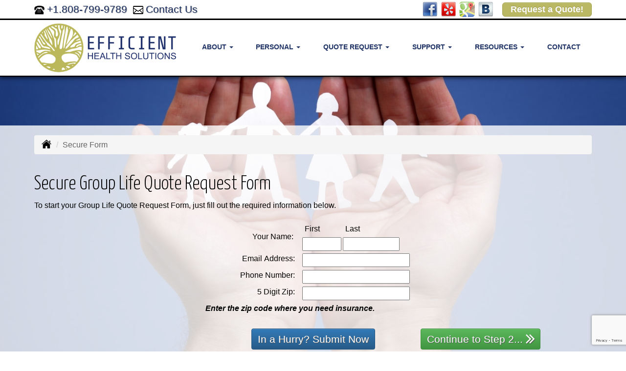

--- FILE ---
content_type: text/html; charset=UTF-8
request_url: https://secureformsolutions.com/form/efficienthealthsolutions.com/grouplife
body_size: 25451
content:
<!DOCTYPE html><html lang="en"><head><meta charset="utf-8"><meta http-equiv="X-UA-Compatible" content="IE=Edge" /><title>Group Life Quote Request Form</title><meta name="viewport" content="width=device-width, initial-scale=1"><meta name="robots" content="noindex, nofollow"><meta name="description" content="Independent insurance agency in Corinth Texas offering health, life, vision, group health and dental insurance."><base href="https://secureformsolutions.com/assets/efficienthealthsolutions.com/"><link rel="stylesheet" href="https://maxcdn.bootstrapcdn.com/bootstrap/3.3.4/css/bootstrap.min.css"><link rel="stylesheet" href="https://maxcdn.bootstrapcdn.com/bootstrap/3.3.4/css/bootstrap-theme.min.css"><link rel="stylesheet" href="https://ajax.googleapis.com/ajax/libs/jqueryui/1.12.1/themes/smoothness/jquery-ui.css"><link rel="stylesheet" href="https://maxcdn.bootstrapcdn.com/font-awesome/4.6.2/css/font-awesome.min.css"><link href="https://fonts.googleapis.com/css?family=Yanone+Kaffeesatz:300,400" rel="stylesheet"><link rel="stylesheet" href="design/1750/style.php/style.scss"><!--[if lt IE 9]><link rel="stylesheet" href="design/1750/ie.css"><script src="https://oss.maxcdn.com/html5shiv/3.7.2/html5shiv.min.js"></script><script src="https://oss.maxcdn.com/respond/1.4.2/respond.min.js"></script><![endif]--><!--[if lt IE 8]><link rel="stylesheet" href="https://alicorsolutions.com/scripts/4.2/css/bootstrap-ie7.css"><![endif]--><link rel="icon" href="files/icon-144.png"><link rel="shortcut icon" href="files/favicon.ico"><link rel="apple-touch-icon" sizes="57x57" href="files/icon-57.png" /><link rel="apple-touch-icon" sizes="72x72" href="files/icon-72.png" /><link rel="apple-touch-icon" sizes="114x114" href="files/icon-114.png" /><link rel="apple-touch-icon" sizes="144x144" href="files/icon-144.png" /><meta name="twitter:card" content="summary" /><meta name="twitter:image" content="https://efficienthealthsolutions.com/files/logo.png" /><meta property="og:url" content="https://efficienthealthsolutions.com/sfs"><meta property="og:type" content="website"><meta property="og:title" content="Group Life Quote Request Form"><meta property="og:description" content="Independent insurance agency in Corinth Texas offering health, life, vision, group health and dental insurance.">    <meta property="og:image" content="https://efficienthealthsolutions.com/files/logo.png">
    <meta name="thumbnail" content="https://efficienthealthsolutions.com/files/logo.png" />
</head><body class="body-page body-full-width"><div id="skrollr-body"><div class="header-wrapper"><header class="masthead"><div class="top-strip-wrapper"><div class="container"><div class="top-strip-inner"><div class="row"><div class="col-xs-12 col-sm-6"><div class="phone-number"><img alt="Phone" src="design/1750/img/phone.png"><a href="tel:18087999789" class="phone-link">+1.808-799-9789</a>&nbsp;&nbsp;<img alt="Contact" src="design/1750/img/email.png"><a href="https://efficienthealthsolutions.com/contact">Contact Us</a></div></div><div class="hidden-xs col-sm-6"><div class="get-a-quote"><a href="https://efficienthealthsolutions.com/online-insurance-quotes" class="btn btn-primary btn-lg">Request a Quote!</a></div><div class="side-social-container"><ul class="side-social"><li><a href="https://efficienthealthsolutions.com" class="clearfix" aria-label="Visit Facebook (opens in a new tab)" target="_blank"><img src="https://alicorsolutions.com/cdn/social/hot/facebook.png" alt="" aria-hidden="true"> <span class="social-title">Facebook</span></a></li><li><a href="https://www.yelp.com/biz/efficient-health-solutions-corinth" class="clearfix" aria-label="Visit Yelp (opens in a new tab)" target="_blank"><img src="https://alicorsolutions.com/cdn/social/hot/yelp.png" alt="" aria-hidden="true"> <span class="social-title">Yelp</span></a></li><li><a href="https://goo.gl/maps/qAcLRYGd5KaAdj5J9" class="clearfix" aria-label="Visit Google Places (opens in a new tab)" target="_blank"><img src="https://alicorsolutions.com/cdn/social/hot/google.png" alt="" aria-hidden="true"> <span class="social-title">Google Places</span></a></li><li><a href="https://efficienthealthsolutions.com/customer-resources/blog" class="clearfix" aria-label="Visit Blog (opens in a new tab)"><img src="https://alicorsolutions.com/cdn/social/hot/blog.png" alt="" aria-hidden="true"> <span class="social-title">Blog</span></a></li></ul></div></div></div></div></div></div><div class="container"><div class="row"><div class="col-xs-12 col-lg-4 header-logo"><a href="https://efficienthealthsolutions.com"><img src="files/logo.png" id="logo" alt="Efficient Health Solutions"></a></div><div class="col-xs-12 col-lg-8"><div class="navbar navbar-default" role="navigation"><div class="container"><div class="navbar-header"><button type="button" class="navbar-toggle collapsed" data-toggle="collapse" data-target="#navigation" aria-expanded="false" aria-controls="navigation"><span class="sr-only">Toggle navigation</span><span class="icon-bar"></span><span class="icon-bar"></span><span class="icon-bar"></span></button><a class="navbar-brand visible-xs" href="#">Menu</a></div><div class="collapse navbar-collapse" id="navigation"><ul class="nav nav-justified navbar-nav"><li class="dropdown drop-cols-1"><a target="_self" href="https://efficienthealthsolutions.com/about" class="dropdown-toggle disabled" data-toggle="dropdown" role="button" aria-label="About">About <span class="caret"></span></a><ul class="dropdown-menu"><li><a target="_self" href="https://efficienthealthsolutions.com/about/our-guarantee" aria-label="Our Guarantee">Our Guarantee</a></li><li><a target="_self" href="https://efficienthealthsolutions.com/about/community" aria-label="Community">Community</a></li><li><a target="_self" href="https://efficienthealthsolutions.com/about/testimonials" aria-label="Testimonials">Testimonials</a></li></ul></li><li class="dropdown drop-cols-1 hidden-sm"><a target="_self" href="https://efficienthealthsolutions.com/personal-insurance" class="dropdown-toggle disabled" data-toggle="dropdown" role="button" aria-label="Personal">Personal <span class="caret"></span></a><ul class="dropdown-menu"><li><a target="_self" href="https://efficienthealthsolutions.com/personal-insurance/health-plan-option" aria-label="Alternative Health Plan Option">Alternative Health Plan Option</a></li><li><a target="_self" href="https://efficienthealthsolutions.com/personal-insurance/individual-dental-insurance" aria-label="Individual Dental Insurance">Individual Dental Insurance</a></li><li><a target="_self" href="https://efficienthealthsolutions.com/personal-insurance/individual-health-insurance" aria-label="Individual Health Insurance">Individual Health Insurance</a></li><li><a target="_self" href="https://efficienthealthsolutions.com/personal-insurance/individual-life-insurance" aria-label="Individual Life Insurance">Individual Life Insurance</a></li><li><a target="_self" href="https://efficienthealthsolutions.com/personal-insurance/individual-vision-insurance" aria-label="Individual Vision Insurance">Individual Vision Insurance</a></li><li><a target="_self" href="https://efficienthealthsolutions.com/personal-insurance/medicare-supplement" aria-label="Medicare Supplements">Medicare Supplements</a></li></ul></li><li class="dropdown drop-cols-1"><a target="_self" href="https://efficienthealthsolutions.com/online-insurance-quotes" class="dropdown-toggle disabled" data-toggle="dropdown" role="button" aria-label="Quote&nbsp;Request">Quote&nbsp;Request <span class="caret"></span></a><ul class="dropdown-menu"><li><a target="_self" href="https://secureformsolutions.com/form/efficienthealthsolutions.com/groupdental" aria-label="Group Dental Insurance">Group Dental Insurance</a></li><li><a target="_self" href="https://secureformsolutions.com/form/efficienthealthsolutions.com/grouphealth" aria-label="Group Health Insurance">Group Health Insurance</a></li><li><a target="_self" href="https://secureformsolutions.com/form/efficienthealthsolutions.com/grouplife" aria-label="Group Life Insurance">Group Life Insurance</a></li><li><a target="_self" href="https://secureformsolutions.com/form/efficienthealthsolutions.com/groupvision" aria-label="Group Vision Insurance">Group Vision Insurance</a></li><li><a target="_self" href="https://secureformsolutions.com/form/efficienthealthsolutions.com/dental" aria-label="Individual Dental Insurance">Individual Dental Insurance</a></li><li><a target="_self" href="https://secureformsolutions.com/form/efficienthealthsolutions.com/health" aria-label="Individual Health Insurance">Individual Health Insurance</a></li><li><a target="_self" href="https://secureformsolutions.com/form/efficienthealthsolutions.com/life" aria-label="Individual Life Insurance">Individual Life Insurance</a></li><li><a target="_self" href="https://secureformsolutions.com/form/efficienthealthsolutions.com/vision" aria-label="Individual Vision Insurance">Individual Vision Insurance</a></li><li><a target="_self" href="https://secureformsolutions.com/form/efficienthealthsolutions.com/medicare" aria-label="Medicare Supplements">Medicare Supplements</a></li></ul></li><li class="dropdown drop-cols-1"><a target="_self" href="https://efficienthealthsolutions.com/customer-support" class="dropdown-toggle disabled" data-toggle="dropdown" role="button" aria-label="Support">Support <span class="caret"></span></a><ul class="dropdown-menu"><li><a target="_self" href="https://secureformsolutions.com/form/efficienthealthsolutions.com/claim" aria-label="Online Claim Form
">Online Claim Form
</a></li><li><a target="_self" href="https://secureformsolutions.com/form/efficienthealthsolutions.com/plrenewal" aria-label="Personal Renewal Review">Personal Renewal Review</a></li><li><a target="_self" href="https://secureformsolutions.com/form/efficienthealthsolutions.com/policychange" aria-label="Policy Change Request">Policy Change Request</a></li><li><a target="_self" href="https://secureformsolutions.com/form/efficienthealthsolutions.com/feedback" aria-label="Questions & Comments">Questions & Comments</a></li><li><a target="_self" href="https://secureformsolutions.com/form/efficienthealthsolutions.com/testimonial" aria-label="Submit A Testimonial">Submit A Testimonial</a></li><li><a target="_self" href="https://secureformsolutions.com/form/efficienthealthsolutions.com/survey" aria-label="Survey">Survey</a></li></ul></li><li class="dropdown drop-cols-1 hidden-sm"><a target="_self" href="https://efficienthealthsolutions.com/customer-resources" class="dropdown-toggle disabled" data-toggle="dropdown" role="button" aria-label="Resources">Resources <span class="caret"></span></a><ul class="dropdown-menu"><li><a target="_self" href="https://efficienthealthsolutions.com/customer-resources/insurance-companies" aria-label="Our Companies">Our Companies</a></li><li><a target="_self" href="https://efficienthealthsolutions.com/customer-resources/blog" aria-label="Blog">Blog</a></li><li><a target="_self" href="https://efficienthealthsolutions.com/customer-resources/links" aria-label="Helpful Links">Helpful Links</a></li><li><a target="_self" href="https://efficienthealthsolutions.com/customer-resources/glossary" aria-label="Common Insurance Terms">Common Insurance Terms</a></li><li><a target="_self" href="https://efficienthealthsolutions.com/customer-resources/privacy" aria-label="Privacy Policy Statement">Privacy Policy Statement</a></li><li><a target="_self" href="https://efficienthealthsolutions.com/customer-resources/sitemap" aria-label="Site Map">Site Map</a></li><li><a target="_self" href="https://secureformsolutions.com/form/efficienthealthsolutions.com/refer" aria-label="Refer a Friend">Refer a Friend</a></li></ul></li><li><a href="https://efficienthealthsolutions.com/contact" target="_self" aria-label="Contact">Contact</a></li></ul></div></div></div></div></div></div></header></div><div class="content-wrapper" id="content-wrapper"><div class="bcg" data-start="background-position:50% 0px;" data-end="background-position:50% 100px;" data-anchor-target="#content-wrapper"><div class="content-inner"><div class="container"><div class="row"><div class="col-md-12 hidden-xs"><ul class="breadcrumb"><li><a href="./"><img alt="Home Page" src="https://alicorsolutions.com/cdn/icon/64/000000/home.png"></a> <span class="divider"></span></li><li class="active">Secure Form</li></ul></div></div><div class="row"><main class="col-xs-12">  

	<div class="page-footer"><div id="sfs"><div>	
		<div id="title_div">
		<h1>Secure Group Life Quote Request Form</h1>
	</div>
	
    	<div id="form_div">
		 		
		<div id="instructions_div">
			To start your Group Life Quote Request Form, just fill out the required information below.
		</div>
		
        <script src="https://www.google.com/recaptcha/api.js" async defer></script>
        <script>
          function submitStart(token) {
              var input = $("<input>")
                      .attr("type", "hidden")
                      .attr("name", "start")
                      .val("start");
              $('#qqform').append(input).submit();
          }
          function submitQq(token) {
              var input = $("<input>")
                      .attr("type", "hidden")
                      .attr("name", "qq")
                      .val("qq");
              $('#qqform').append(input).submit();
          }
        </script>
		<div id="basics_div" class="sfs-smaller">
			<form id="qqform" name="form1" action="https://secureformsolutions.com/form.php?ref=efficienthealthsolutions.com&amp;form=grouplife" method="post" onsubmit="return checkVals()">
			<input type="hidden" name="form_name" value="grouplife" />
			<input type="hidden" name="form_section" value="business" />
			<input type="hidden" name="form_id" value="87" />
			<input type="hidden" name="form_domain" value="efficienthealthsolutions.com" />
            <div class="smurf-container"><label for="smurf" style="display:none;">Please leave this feel blank</label><div class="smurf"><input type="text" id="smurf" name="smurf" value="" /></div></div>
			<fieldset class="sfs-fieldset">
									<div class="sfs-input-title"><div id="names">
						<table border="0" cellspacing="0" cellpadding="0">
							<tr>
								<td>&nbsp;</td>
							</tr>
							<tr>
								<td>Your Name:</td>
							</tr>
						</table>
						</div>
					</div>
					<div class="sfs-input-wrapper">
						<table border="0" cellspacing="0" cellpadding="0" style="margin-bottom:5px;">
							<tr>
                                <td class="fine_print" style="padding-left:5px"><label for="fname">First <span class="sr-only">Name</span></label></td>
								<td class="fine_print" style="padding-left:5px"><label for="lname">Last <span class="sr-only">Name</span></label></td>
							</tr>
							<tr>
								<td><input type="text" name="fname" id="fname" style="width: 80px" /></td>
								<td><input type="text" name="lname" id="lname" style="width: 116px" /></td>
							</tr>
						</table>
					</div>
				<label>
					<div class="sfs-input-title">Email Address:</div>
					<div class="sfs-input-wrapper"><input type="text" name="email" id="email" style="width: 200px" /></div>
				</label>
				<label>
					<div class="sfs-input-title">Phone Number:</div>
					<div class="sfs-input-wrapper"><input type="text" name="phone" id="phone" style="width: 200px" /></div>
				</label>
				<label>
					<div class="sfs-input-title">
													5 Digit Zip:
											</div>
					<div class="sfs-input-wrapper"><input type="text" name="zip" id="zip" style="width: 200px" /></div>
				</label>
				<p>
					<strong><em>Enter the zip code where you need insurance.</em></strong>
				</p>
												<label>
					<div class="row sfs-submit-row">
						<input type="hidden" name="token" value="0458d349e64593af164c9f40c90b892d" />
						<div class="col-xs-12 col-sm-7 col-md-12 sfs-btn-qq-wrapper">
															<button type="submit" id="sfs-one-qq" class="btn btn-primary sfs-btn-one g-recaptcha" name="qq" value="qq" data-sitekey="6LfRl8IZAAAAACbxaSQmUwN4BWefaYIj6gMQBmiR" data-callback='submitQq'>In a Hurry? Submit Now</button>
													</div>
						<div class="col-xs-12 col-sm-5 sfs-btn-start-wrapper">
							<button type="submit" id="sfs-one-start" class="btn btn-success sfs-btn-one g-recaptcha" name="start" value="start" data-sitekey="6LfRl8IZAAAAACbxaSQmUwN4BWefaYIj6gMQBmiR" data-callback='submitStart'>
								Continue to Step 2...
								<i class="fa fa-angle-double-right"></i>
							</button>
						</div>
					</div>
				</label>
			</fieldset>
			</form>
		</div>
			</div>
    	
	    
        		<div id="disclaimer_div" class="fine_print">
			Website Disclaimer - Review Carefully:<br /><br />
                                                    			This is a solicitation for insurance. 
			<strong>Insurance coverage cannot be bound or changed via submission of this online form/application, e-mail, voicemail or facsimile. No binder, insurance policy, change, addition, and/or deletion to insurance coverage goes into effect unless and until confirmed directly with a licensed agent.</strong>
			Note any proposal of insurance we may present to you will be based upon the values developed and exposures to loss disclosed to us on this online form/application and/or in communications with us. All coverages are subject to the terms, conditions and exclusions of the actual policy issued. Not all policies or coverages are available in every state. You also agree to release us from any liability if this information is accidentally viewed by unauthorized persons. We will only use this information for insurance quoting purposes and not distribute to other parties. 
		</div>
			
</div>
</div></div></main></div></div><div class="carriers-scroll"></div></div></div></div><footer><div class="container"><div class="visible-xs"><div class="social-nav-container"><a href="https://efficienthealthsolutions.com" target="_blank" aria-label="Visit Facebook (opens in a new tab)"><em class="fa fa-facebook"></em><span class="sr-only">Facebook</span></a><a href="https://www.yelp.com/biz/efficient-health-solutions-corinth" target="_blank" aria-label="Visit Yelp (opens in a new tab)"><em class="fa fa-yelp"></em><span class="sr-only">Yelp</span></a><a href="https://goo.gl/maps/qAcLRYGd5KaAdj5J9" target="_blank" aria-label="Visit Google Local (opens in a new tab)"><em class="fa fa-map-o"></em><span class="sr-only">Google Local</span></a></div></div><div class="row columns hidden-xs"><div class="hidden-xs col-sm-3"><ul><li class="footer-column-first"><a href="customer-resources/sitemap" aria-label="Site Map">Navigation</a></li><li><a href="https://efficienthealthsolutions.com/">Home</a></li><li><a href="https://efficienthealthsolutions.com/about">About</a></li><li><a href="https://efficienthealthsolutions.com/online-insurance-quotes">Quote&nbsp;Request</a></li><li><a href="https://efficienthealthsolutions.com/customer-support">Support</a></li><li><a href="https://efficienthealthsolutions.com/customer-resources">Resources</a></li><li><a href="https://efficienthealthsolutions.com/customer-resources/insurance-companies">Our Companies</a></li><li><a href="https://efficienthealthsolutions.com/customer-resources/blog">Blog</a></li><li><a href="https://efficienthealthsolutions.com/contact">Contact</a></li><li><a href="https://efficienthealthsolutions.com/customer-resources/privacy">Privacy Policy Statement</a></li></ul></div><div class="col-sm-3"><ul><li class="footer-column-first"><a href="personal-insurance" aria-label="Personal">Personal Lines</a></li><li><a href="https://efficienthealthsolutions.com/personal-insurance/disability-insurance">Individual Disability</a></li><li><a href="https://efficienthealthsolutions.com/personal-insurance/individual-dental-insurance">Individual Dental Insurance</a></li><li><a href="https://efficienthealthsolutions.com/personal-insurance/individual-health-insurance">Individual Health Insurance</a></li><li><a href="https://efficienthealthsolutions.com/personal-insurance/individual-life-insurance">Individual Life Insurance</a></li><li><a href="https://efficienthealthsolutions.com/personal-insurance/individual-vision-insurance">Individual Vision Insurance</a></li><li><a href="https://efficienthealthsolutions.com/personal-insurance/medicare-supplement">Medicare Supplements</a></li></ul></div><div class="col-sm-3"><ul><li class="footer-column-first"><a href="online-insurance-quotes" aria-label="Quote Request">Quote Request Forms</a></li><li><a href="https://secureformsolutions.com/form/efficienthealthsolutions.com/groupdental" target="_self" aria-label="Group Dental Insurance">Group Dental Insurance</a></li><li><a href="https://secureformsolutions.com/form/efficienthealthsolutions.com/grouphealth" target="_self" aria-label="Group Health Insurance">Group Health Insurance</a></li><li><a href="https://secureformsolutions.com/form/efficienthealthsolutions.com/grouplife" target="_self" aria-label="Group Life Insurance">Group Life Insurance</a></li><li><a href="https://secureformsolutions.com/form/efficienthealthsolutions.com/groupvision" target="_self" aria-label="Group Vision Insurance">Group Vision Insurance</a></li><li><a href="https://secureformsolutions.com/form/efficienthealthsolutions.com/dental" target="_self" aria-label="Individual Dental Insurance">Individual Dental Insurance</a></li><li><a href="https://secureformsolutions.com/form/efficienthealthsolutions.com/health" target="_self" aria-label="Individual Health Insurance">Individual Health Insurance</a></li><li><a href="https://secureformsolutions.com/form/efficienthealthsolutions.com/life" target="_self" aria-label="Individual Life Insurance">Individual Life Insurance</a></li><li><a href="https://secureformsolutions.com/form/efficienthealthsolutions.com/vision" target="_self" aria-label="Individual Vision Insurance">Individual Vision Insurance</a></li><li><a href="https://secureformsolutions.com/form/efficienthealthsolutions.com/medicare" target="_self" aria-label="Medicare Supplements">Medicare Supplements</a></li></ul></div></div><div class="row"><div class="col-xs-12"><div class="contact-horizontal">1608 Oakhollow Dr&nbsp;Corinth, TX 76210 | <strong>Phone: <a href="tel:18087999789" class="phone-link">+1.808-799-9789</a></strong>&nbsp;| <a href="https://secureformsolutions.com/form/efficienthealthsolutions.com/contact" aria-label="Secure Contact Form">Contact Us</a> | <a href="https://efficienthealthsolutions.com/contact">Get Map</a></div></div></div><div class="row"><div class="col-xs-12"><div class="footer-cities">Located in <a href="contact">Corinth, Texas</a>.&nbsp;We also serve the Dallas , Denton, Frisco, Grapevine,  and Lewisville areas.&nbsp;- Licensed in&nbsp;Alabama, &nbsp;Arkansas, &nbsp;Arizona, &nbsp;Colorado, &nbsp;Florida, &nbsp;Georgia, &nbsp;Illinois, &nbsp;Indiana, &nbsp;Kansas, &nbsp;Louisiana, &nbsp;Massachusetts, &nbsp;Michigan, &nbsp;Minnesota, &nbsp;Missouri, &nbsp;North Carolina, &nbsp;New Jersey, &nbsp;Nevada, &nbsp;New York, &nbsp;Ohio, &nbsp;Oklahoma, &nbsp;Oregon, &nbsp;Pennsylvania, &nbsp;South Carolina, &nbsp;Texas, &nbsp;Washington and &nbsp;Wisconsin</div></div></div><div class="row"><div class="col-xs-12"><div class="footer-copyright">Site by: <a href="https://alicorsolutions.com/" target="_blank" aria-label="Visit Alicor Solutions (opens in a new tab)">AlicorSolutions.com</a>&nbsp;&bullet;&nbsp;&copy; 2026 Efficient Health Solutions</div></div></div></div></footer></div><script src="https://ajax.googleapis.com/ajax/libs/jquery/1.12.4/jquery.min.js"></script>			<script src="https://ajax.googleapis.com/ajax/libs/jqueryui/1.12.1/jquery-ui.min.js"></script>
			<script>
				$(function() {
					$( ".datepicker" ).datepicker();
				});
			</script>
			<script src="https://maxcdn.bootstrapcdn.com/bootstrap/3.3.4/js/bootstrap.min.js"></script><script src="https://alicorsolutions.com/scripts/4.2/js/jssor.slider.mini.js"></script><script>
	var jsOptions = {
		SlideDuration: 750,
		AutoPlayInterval: 3250,
		Fade: false,
		ArrowNavigatorOptions: {
			AutoCenter: 2
		},
		BulletNavigatorOptions: {
			AutoCenter: 1
		},
	};
</script><script src="https://alicorsolutions.com/scripts/4.0/js/skrollr.js"></script>
<script>
	$(document).ready(function(){
		if(!(/Android|iPhone|iPad|iPod|BlackBerry|Windows Phone/i).test(navigator.userAgent || navigator.vendor || window.opera)){
			skrollr.init({
				forceHeight: false
			});
		}
		
		/** STICKY NAV **/
		$('.header-wrapper').css('min-height', $('header').height());
		var stickyNavTop = $('.top-strip-wrapper').height();
		//$('.top-wrapper').css('height', stickyNavTop);

		var stickyNav = function() {
			var scrollTop = $(window).scrollTop();

			if (scrollTop > stickyNavTop) {
				if (! $('header').hasClass('fixed')) {
					$('header').addClass('fixed');
					//stickyNavTop = $('.top-content').height();
					//$('.top-wrapper').css('height', stickyNavTop);
					//$('.masthead').hide().addClass('fixed').slideDown();
				}
			} else {
				$('header').removeClass('fixed');
				//stickyNavTop = $('.top-content').height();
				//$('.top-wrapper').css('height', stickyNavTop);
			}
		};

		stickyNav();

		$(window).scroll(function() {
			stickyNav();
		});
	});
</script><script src="https://alicorsolutions.com/scripts/4.2/js/shared.js"></script><script src="design/1750/script.js"></script></body></html>


--- FILE ---
content_type: text/html; charset=utf-8
request_url: https://www.google.com/recaptcha/api2/anchor?ar=1&k=6LfRl8IZAAAAACbxaSQmUwN4BWefaYIj6gMQBmiR&co=aHR0cHM6Ly9zZWN1cmVmb3Jtc29sdXRpb25zLmNvbTo0NDM.&hl=en&v=PoyoqOPhxBO7pBk68S4YbpHZ&size=invisible&anchor-ms=20000&execute-ms=30000&cb=evwd5teaget3
body_size: 49477
content:
<!DOCTYPE HTML><html dir="ltr" lang="en"><head><meta http-equiv="Content-Type" content="text/html; charset=UTF-8">
<meta http-equiv="X-UA-Compatible" content="IE=edge">
<title>reCAPTCHA</title>
<style type="text/css">
/* cyrillic-ext */
@font-face {
  font-family: 'Roboto';
  font-style: normal;
  font-weight: 400;
  font-stretch: 100%;
  src: url(//fonts.gstatic.com/s/roboto/v48/KFO7CnqEu92Fr1ME7kSn66aGLdTylUAMa3GUBHMdazTgWw.woff2) format('woff2');
  unicode-range: U+0460-052F, U+1C80-1C8A, U+20B4, U+2DE0-2DFF, U+A640-A69F, U+FE2E-FE2F;
}
/* cyrillic */
@font-face {
  font-family: 'Roboto';
  font-style: normal;
  font-weight: 400;
  font-stretch: 100%;
  src: url(//fonts.gstatic.com/s/roboto/v48/KFO7CnqEu92Fr1ME7kSn66aGLdTylUAMa3iUBHMdazTgWw.woff2) format('woff2');
  unicode-range: U+0301, U+0400-045F, U+0490-0491, U+04B0-04B1, U+2116;
}
/* greek-ext */
@font-face {
  font-family: 'Roboto';
  font-style: normal;
  font-weight: 400;
  font-stretch: 100%;
  src: url(//fonts.gstatic.com/s/roboto/v48/KFO7CnqEu92Fr1ME7kSn66aGLdTylUAMa3CUBHMdazTgWw.woff2) format('woff2');
  unicode-range: U+1F00-1FFF;
}
/* greek */
@font-face {
  font-family: 'Roboto';
  font-style: normal;
  font-weight: 400;
  font-stretch: 100%;
  src: url(//fonts.gstatic.com/s/roboto/v48/KFO7CnqEu92Fr1ME7kSn66aGLdTylUAMa3-UBHMdazTgWw.woff2) format('woff2');
  unicode-range: U+0370-0377, U+037A-037F, U+0384-038A, U+038C, U+038E-03A1, U+03A3-03FF;
}
/* math */
@font-face {
  font-family: 'Roboto';
  font-style: normal;
  font-weight: 400;
  font-stretch: 100%;
  src: url(//fonts.gstatic.com/s/roboto/v48/KFO7CnqEu92Fr1ME7kSn66aGLdTylUAMawCUBHMdazTgWw.woff2) format('woff2');
  unicode-range: U+0302-0303, U+0305, U+0307-0308, U+0310, U+0312, U+0315, U+031A, U+0326-0327, U+032C, U+032F-0330, U+0332-0333, U+0338, U+033A, U+0346, U+034D, U+0391-03A1, U+03A3-03A9, U+03B1-03C9, U+03D1, U+03D5-03D6, U+03F0-03F1, U+03F4-03F5, U+2016-2017, U+2034-2038, U+203C, U+2040, U+2043, U+2047, U+2050, U+2057, U+205F, U+2070-2071, U+2074-208E, U+2090-209C, U+20D0-20DC, U+20E1, U+20E5-20EF, U+2100-2112, U+2114-2115, U+2117-2121, U+2123-214F, U+2190, U+2192, U+2194-21AE, U+21B0-21E5, U+21F1-21F2, U+21F4-2211, U+2213-2214, U+2216-22FF, U+2308-230B, U+2310, U+2319, U+231C-2321, U+2336-237A, U+237C, U+2395, U+239B-23B7, U+23D0, U+23DC-23E1, U+2474-2475, U+25AF, U+25B3, U+25B7, U+25BD, U+25C1, U+25CA, U+25CC, U+25FB, U+266D-266F, U+27C0-27FF, U+2900-2AFF, U+2B0E-2B11, U+2B30-2B4C, U+2BFE, U+3030, U+FF5B, U+FF5D, U+1D400-1D7FF, U+1EE00-1EEFF;
}
/* symbols */
@font-face {
  font-family: 'Roboto';
  font-style: normal;
  font-weight: 400;
  font-stretch: 100%;
  src: url(//fonts.gstatic.com/s/roboto/v48/KFO7CnqEu92Fr1ME7kSn66aGLdTylUAMaxKUBHMdazTgWw.woff2) format('woff2');
  unicode-range: U+0001-000C, U+000E-001F, U+007F-009F, U+20DD-20E0, U+20E2-20E4, U+2150-218F, U+2190, U+2192, U+2194-2199, U+21AF, U+21E6-21F0, U+21F3, U+2218-2219, U+2299, U+22C4-22C6, U+2300-243F, U+2440-244A, U+2460-24FF, U+25A0-27BF, U+2800-28FF, U+2921-2922, U+2981, U+29BF, U+29EB, U+2B00-2BFF, U+4DC0-4DFF, U+FFF9-FFFB, U+10140-1018E, U+10190-1019C, U+101A0, U+101D0-101FD, U+102E0-102FB, U+10E60-10E7E, U+1D2C0-1D2D3, U+1D2E0-1D37F, U+1F000-1F0FF, U+1F100-1F1AD, U+1F1E6-1F1FF, U+1F30D-1F30F, U+1F315, U+1F31C, U+1F31E, U+1F320-1F32C, U+1F336, U+1F378, U+1F37D, U+1F382, U+1F393-1F39F, U+1F3A7-1F3A8, U+1F3AC-1F3AF, U+1F3C2, U+1F3C4-1F3C6, U+1F3CA-1F3CE, U+1F3D4-1F3E0, U+1F3ED, U+1F3F1-1F3F3, U+1F3F5-1F3F7, U+1F408, U+1F415, U+1F41F, U+1F426, U+1F43F, U+1F441-1F442, U+1F444, U+1F446-1F449, U+1F44C-1F44E, U+1F453, U+1F46A, U+1F47D, U+1F4A3, U+1F4B0, U+1F4B3, U+1F4B9, U+1F4BB, U+1F4BF, U+1F4C8-1F4CB, U+1F4D6, U+1F4DA, U+1F4DF, U+1F4E3-1F4E6, U+1F4EA-1F4ED, U+1F4F7, U+1F4F9-1F4FB, U+1F4FD-1F4FE, U+1F503, U+1F507-1F50B, U+1F50D, U+1F512-1F513, U+1F53E-1F54A, U+1F54F-1F5FA, U+1F610, U+1F650-1F67F, U+1F687, U+1F68D, U+1F691, U+1F694, U+1F698, U+1F6AD, U+1F6B2, U+1F6B9-1F6BA, U+1F6BC, U+1F6C6-1F6CF, U+1F6D3-1F6D7, U+1F6E0-1F6EA, U+1F6F0-1F6F3, U+1F6F7-1F6FC, U+1F700-1F7FF, U+1F800-1F80B, U+1F810-1F847, U+1F850-1F859, U+1F860-1F887, U+1F890-1F8AD, U+1F8B0-1F8BB, U+1F8C0-1F8C1, U+1F900-1F90B, U+1F93B, U+1F946, U+1F984, U+1F996, U+1F9E9, U+1FA00-1FA6F, U+1FA70-1FA7C, U+1FA80-1FA89, U+1FA8F-1FAC6, U+1FACE-1FADC, U+1FADF-1FAE9, U+1FAF0-1FAF8, U+1FB00-1FBFF;
}
/* vietnamese */
@font-face {
  font-family: 'Roboto';
  font-style: normal;
  font-weight: 400;
  font-stretch: 100%;
  src: url(//fonts.gstatic.com/s/roboto/v48/KFO7CnqEu92Fr1ME7kSn66aGLdTylUAMa3OUBHMdazTgWw.woff2) format('woff2');
  unicode-range: U+0102-0103, U+0110-0111, U+0128-0129, U+0168-0169, U+01A0-01A1, U+01AF-01B0, U+0300-0301, U+0303-0304, U+0308-0309, U+0323, U+0329, U+1EA0-1EF9, U+20AB;
}
/* latin-ext */
@font-face {
  font-family: 'Roboto';
  font-style: normal;
  font-weight: 400;
  font-stretch: 100%;
  src: url(//fonts.gstatic.com/s/roboto/v48/KFO7CnqEu92Fr1ME7kSn66aGLdTylUAMa3KUBHMdazTgWw.woff2) format('woff2');
  unicode-range: U+0100-02BA, U+02BD-02C5, U+02C7-02CC, U+02CE-02D7, U+02DD-02FF, U+0304, U+0308, U+0329, U+1D00-1DBF, U+1E00-1E9F, U+1EF2-1EFF, U+2020, U+20A0-20AB, U+20AD-20C0, U+2113, U+2C60-2C7F, U+A720-A7FF;
}
/* latin */
@font-face {
  font-family: 'Roboto';
  font-style: normal;
  font-weight: 400;
  font-stretch: 100%;
  src: url(//fonts.gstatic.com/s/roboto/v48/KFO7CnqEu92Fr1ME7kSn66aGLdTylUAMa3yUBHMdazQ.woff2) format('woff2');
  unicode-range: U+0000-00FF, U+0131, U+0152-0153, U+02BB-02BC, U+02C6, U+02DA, U+02DC, U+0304, U+0308, U+0329, U+2000-206F, U+20AC, U+2122, U+2191, U+2193, U+2212, U+2215, U+FEFF, U+FFFD;
}
/* cyrillic-ext */
@font-face {
  font-family: 'Roboto';
  font-style: normal;
  font-weight: 500;
  font-stretch: 100%;
  src: url(//fonts.gstatic.com/s/roboto/v48/KFO7CnqEu92Fr1ME7kSn66aGLdTylUAMa3GUBHMdazTgWw.woff2) format('woff2');
  unicode-range: U+0460-052F, U+1C80-1C8A, U+20B4, U+2DE0-2DFF, U+A640-A69F, U+FE2E-FE2F;
}
/* cyrillic */
@font-face {
  font-family: 'Roboto';
  font-style: normal;
  font-weight: 500;
  font-stretch: 100%;
  src: url(//fonts.gstatic.com/s/roboto/v48/KFO7CnqEu92Fr1ME7kSn66aGLdTylUAMa3iUBHMdazTgWw.woff2) format('woff2');
  unicode-range: U+0301, U+0400-045F, U+0490-0491, U+04B0-04B1, U+2116;
}
/* greek-ext */
@font-face {
  font-family: 'Roboto';
  font-style: normal;
  font-weight: 500;
  font-stretch: 100%;
  src: url(//fonts.gstatic.com/s/roboto/v48/KFO7CnqEu92Fr1ME7kSn66aGLdTylUAMa3CUBHMdazTgWw.woff2) format('woff2');
  unicode-range: U+1F00-1FFF;
}
/* greek */
@font-face {
  font-family: 'Roboto';
  font-style: normal;
  font-weight: 500;
  font-stretch: 100%;
  src: url(//fonts.gstatic.com/s/roboto/v48/KFO7CnqEu92Fr1ME7kSn66aGLdTylUAMa3-UBHMdazTgWw.woff2) format('woff2');
  unicode-range: U+0370-0377, U+037A-037F, U+0384-038A, U+038C, U+038E-03A1, U+03A3-03FF;
}
/* math */
@font-face {
  font-family: 'Roboto';
  font-style: normal;
  font-weight: 500;
  font-stretch: 100%;
  src: url(//fonts.gstatic.com/s/roboto/v48/KFO7CnqEu92Fr1ME7kSn66aGLdTylUAMawCUBHMdazTgWw.woff2) format('woff2');
  unicode-range: U+0302-0303, U+0305, U+0307-0308, U+0310, U+0312, U+0315, U+031A, U+0326-0327, U+032C, U+032F-0330, U+0332-0333, U+0338, U+033A, U+0346, U+034D, U+0391-03A1, U+03A3-03A9, U+03B1-03C9, U+03D1, U+03D5-03D6, U+03F0-03F1, U+03F4-03F5, U+2016-2017, U+2034-2038, U+203C, U+2040, U+2043, U+2047, U+2050, U+2057, U+205F, U+2070-2071, U+2074-208E, U+2090-209C, U+20D0-20DC, U+20E1, U+20E5-20EF, U+2100-2112, U+2114-2115, U+2117-2121, U+2123-214F, U+2190, U+2192, U+2194-21AE, U+21B0-21E5, U+21F1-21F2, U+21F4-2211, U+2213-2214, U+2216-22FF, U+2308-230B, U+2310, U+2319, U+231C-2321, U+2336-237A, U+237C, U+2395, U+239B-23B7, U+23D0, U+23DC-23E1, U+2474-2475, U+25AF, U+25B3, U+25B7, U+25BD, U+25C1, U+25CA, U+25CC, U+25FB, U+266D-266F, U+27C0-27FF, U+2900-2AFF, U+2B0E-2B11, U+2B30-2B4C, U+2BFE, U+3030, U+FF5B, U+FF5D, U+1D400-1D7FF, U+1EE00-1EEFF;
}
/* symbols */
@font-face {
  font-family: 'Roboto';
  font-style: normal;
  font-weight: 500;
  font-stretch: 100%;
  src: url(//fonts.gstatic.com/s/roboto/v48/KFO7CnqEu92Fr1ME7kSn66aGLdTylUAMaxKUBHMdazTgWw.woff2) format('woff2');
  unicode-range: U+0001-000C, U+000E-001F, U+007F-009F, U+20DD-20E0, U+20E2-20E4, U+2150-218F, U+2190, U+2192, U+2194-2199, U+21AF, U+21E6-21F0, U+21F3, U+2218-2219, U+2299, U+22C4-22C6, U+2300-243F, U+2440-244A, U+2460-24FF, U+25A0-27BF, U+2800-28FF, U+2921-2922, U+2981, U+29BF, U+29EB, U+2B00-2BFF, U+4DC0-4DFF, U+FFF9-FFFB, U+10140-1018E, U+10190-1019C, U+101A0, U+101D0-101FD, U+102E0-102FB, U+10E60-10E7E, U+1D2C0-1D2D3, U+1D2E0-1D37F, U+1F000-1F0FF, U+1F100-1F1AD, U+1F1E6-1F1FF, U+1F30D-1F30F, U+1F315, U+1F31C, U+1F31E, U+1F320-1F32C, U+1F336, U+1F378, U+1F37D, U+1F382, U+1F393-1F39F, U+1F3A7-1F3A8, U+1F3AC-1F3AF, U+1F3C2, U+1F3C4-1F3C6, U+1F3CA-1F3CE, U+1F3D4-1F3E0, U+1F3ED, U+1F3F1-1F3F3, U+1F3F5-1F3F7, U+1F408, U+1F415, U+1F41F, U+1F426, U+1F43F, U+1F441-1F442, U+1F444, U+1F446-1F449, U+1F44C-1F44E, U+1F453, U+1F46A, U+1F47D, U+1F4A3, U+1F4B0, U+1F4B3, U+1F4B9, U+1F4BB, U+1F4BF, U+1F4C8-1F4CB, U+1F4D6, U+1F4DA, U+1F4DF, U+1F4E3-1F4E6, U+1F4EA-1F4ED, U+1F4F7, U+1F4F9-1F4FB, U+1F4FD-1F4FE, U+1F503, U+1F507-1F50B, U+1F50D, U+1F512-1F513, U+1F53E-1F54A, U+1F54F-1F5FA, U+1F610, U+1F650-1F67F, U+1F687, U+1F68D, U+1F691, U+1F694, U+1F698, U+1F6AD, U+1F6B2, U+1F6B9-1F6BA, U+1F6BC, U+1F6C6-1F6CF, U+1F6D3-1F6D7, U+1F6E0-1F6EA, U+1F6F0-1F6F3, U+1F6F7-1F6FC, U+1F700-1F7FF, U+1F800-1F80B, U+1F810-1F847, U+1F850-1F859, U+1F860-1F887, U+1F890-1F8AD, U+1F8B0-1F8BB, U+1F8C0-1F8C1, U+1F900-1F90B, U+1F93B, U+1F946, U+1F984, U+1F996, U+1F9E9, U+1FA00-1FA6F, U+1FA70-1FA7C, U+1FA80-1FA89, U+1FA8F-1FAC6, U+1FACE-1FADC, U+1FADF-1FAE9, U+1FAF0-1FAF8, U+1FB00-1FBFF;
}
/* vietnamese */
@font-face {
  font-family: 'Roboto';
  font-style: normal;
  font-weight: 500;
  font-stretch: 100%;
  src: url(//fonts.gstatic.com/s/roboto/v48/KFO7CnqEu92Fr1ME7kSn66aGLdTylUAMa3OUBHMdazTgWw.woff2) format('woff2');
  unicode-range: U+0102-0103, U+0110-0111, U+0128-0129, U+0168-0169, U+01A0-01A1, U+01AF-01B0, U+0300-0301, U+0303-0304, U+0308-0309, U+0323, U+0329, U+1EA0-1EF9, U+20AB;
}
/* latin-ext */
@font-face {
  font-family: 'Roboto';
  font-style: normal;
  font-weight: 500;
  font-stretch: 100%;
  src: url(//fonts.gstatic.com/s/roboto/v48/KFO7CnqEu92Fr1ME7kSn66aGLdTylUAMa3KUBHMdazTgWw.woff2) format('woff2');
  unicode-range: U+0100-02BA, U+02BD-02C5, U+02C7-02CC, U+02CE-02D7, U+02DD-02FF, U+0304, U+0308, U+0329, U+1D00-1DBF, U+1E00-1E9F, U+1EF2-1EFF, U+2020, U+20A0-20AB, U+20AD-20C0, U+2113, U+2C60-2C7F, U+A720-A7FF;
}
/* latin */
@font-face {
  font-family: 'Roboto';
  font-style: normal;
  font-weight: 500;
  font-stretch: 100%;
  src: url(//fonts.gstatic.com/s/roboto/v48/KFO7CnqEu92Fr1ME7kSn66aGLdTylUAMa3yUBHMdazQ.woff2) format('woff2');
  unicode-range: U+0000-00FF, U+0131, U+0152-0153, U+02BB-02BC, U+02C6, U+02DA, U+02DC, U+0304, U+0308, U+0329, U+2000-206F, U+20AC, U+2122, U+2191, U+2193, U+2212, U+2215, U+FEFF, U+FFFD;
}
/* cyrillic-ext */
@font-face {
  font-family: 'Roboto';
  font-style: normal;
  font-weight: 900;
  font-stretch: 100%;
  src: url(//fonts.gstatic.com/s/roboto/v48/KFO7CnqEu92Fr1ME7kSn66aGLdTylUAMa3GUBHMdazTgWw.woff2) format('woff2');
  unicode-range: U+0460-052F, U+1C80-1C8A, U+20B4, U+2DE0-2DFF, U+A640-A69F, U+FE2E-FE2F;
}
/* cyrillic */
@font-face {
  font-family: 'Roboto';
  font-style: normal;
  font-weight: 900;
  font-stretch: 100%;
  src: url(//fonts.gstatic.com/s/roboto/v48/KFO7CnqEu92Fr1ME7kSn66aGLdTylUAMa3iUBHMdazTgWw.woff2) format('woff2');
  unicode-range: U+0301, U+0400-045F, U+0490-0491, U+04B0-04B1, U+2116;
}
/* greek-ext */
@font-face {
  font-family: 'Roboto';
  font-style: normal;
  font-weight: 900;
  font-stretch: 100%;
  src: url(//fonts.gstatic.com/s/roboto/v48/KFO7CnqEu92Fr1ME7kSn66aGLdTylUAMa3CUBHMdazTgWw.woff2) format('woff2');
  unicode-range: U+1F00-1FFF;
}
/* greek */
@font-face {
  font-family: 'Roboto';
  font-style: normal;
  font-weight: 900;
  font-stretch: 100%;
  src: url(//fonts.gstatic.com/s/roboto/v48/KFO7CnqEu92Fr1ME7kSn66aGLdTylUAMa3-UBHMdazTgWw.woff2) format('woff2');
  unicode-range: U+0370-0377, U+037A-037F, U+0384-038A, U+038C, U+038E-03A1, U+03A3-03FF;
}
/* math */
@font-face {
  font-family: 'Roboto';
  font-style: normal;
  font-weight: 900;
  font-stretch: 100%;
  src: url(//fonts.gstatic.com/s/roboto/v48/KFO7CnqEu92Fr1ME7kSn66aGLdTylUAMawCUBHMdazTgWw.woff2) format('woff2');
  unicode-range: U+0302-0303, U+0305, U+0307-0308, U+0310, U+0312, U+0315, U+031A, U+0326-0327, U+032C, U+032F-0330, U+0332-0333, U+0338, U+033A, U+0346, U+034D, U+0391-03A1, U+03A3-03A9, U+03B1-03C9, U+03D1, U+03D5-03D6, U+03F0-03F1, U+03F4-03F5, U+2016-2017, U+2034-2038, U+203C, U+2040, U+2043, U+2047, U+2050, U+2057, U+205F, U+2070-2071, U+2074-208E, U+2090-209C, U+20D0-20DC, U+20E1, U+20E5-20EF, U+2100-2112, U+2114-2115, U+2117-2121, U+2123-214F, U+2190, U+2192, U+2194-21AE, U+21B0-21E5, U+21F1-21F2, U+21F4-2211, U+2213-2214, U+2216-22FF, U+2308-230B, U+2310, U+2319, U+231C-2321, U+2336-237A, U+237C, U+2395, U+239B-23B7, U+23D0, U+23DC-23E1, U+2474-2475, U+25AF, U+25B3, U+25B7, U+25BD, U+25C1, U+25CA, U+25CC, U+25FB, U+266D-266F, U+27C0-27FF, U+2900-2AFF, U+2B0E-2B11, U+2B30-2B4C, U+2BFE, U+3030, U+FF5B, U+FF5D, U+1D400-1D7FF, U+1EE00-1EEFF;
}
/* symbols */
@font-face {
  font-family: 'Roboto';
  font-style: normal;
  font-weight: 900;
  font-stretch: 100%;
  src: url(//fonts.gstatic.com/s/roboto/v48/KFO7CnqEu92Fr1ME7kSn66aGLdTylUAMaxKUBHMdazTgWw.woff2) format('woff2');
  unicode-range: U+0001-000C, U+000E-001F, U+007F-009F, U+20DD-20E0, U+20E2-20E4, U+2150-218F, U+2190, U+2192, U+2194-2199, U+21AF, U+21E6-21F0, U+21F3, U+2218-2219, U+2299, U+22C4-22C6, U+2300-243F, U+2440-244A, U+2460-24FF, U+25A0-27BF, U+2800-28FF, U+2921-2922, U+2981, U+29BF, U+29EB, U+2B00-2BFF, U+4DC0-4DFF, U+FFF9-FFFB, U+10140-1018E, U+10190-1019C, U+101A0, U+101D0-101FD, U+102E0-102FB, U+10E60-10E7E, U+1D2C0-1D2D3, U+1D2E0-1D37F, U+1F000-1F0FF, U+1F100-1F1AD, U+1F1E6-1F1FF, U+1F30D-1F30F, U+1F315, U+1F31C, U+1F31E, U+1F320-1F32C, U+1F336, U+1F378, U+1F37D, U+1F382, U+1F393-1F39F, U+1F3A7-1F3A8, U+1F3AC-1F3AF, U+1F3C2, U+1F3C4-1F3C6, U+1F3CA-1F3CE, U+1F3D4-1F3E0, U+1F3ED, U+1F3F1-1F3F3, U+1F3F5-1F3F7, U+1F408, U+1F415, U+1F41F, U+1F426, U+1F43F, U+1F441-1F442, U+1F444, U+1F446-1F449, U+1F44C-1F44E, U+1F453, U+1F46A, U+1F47D, U+1F4A3, U+1F4B0, U+1F4B3, U+1F4B9, U+1F4BB, U+1F4BF, U+1F4C8-1F4CB, U+1F4D6, U+1F4DA, U+1F4DF, U+1F4E3-1F4E6, U+1F4EA-1F4ED, U+1F4F7, U+1F4F9-1F4FB, U+1F4FD-1F4FE, U+1F503, U+1F507-1F50B, U+1F50D, U+1F512-1F513, U+1F53E-1F54A, U+1F54F-1F5FA, U+1F610, U+1F650-1F67F, U+1F687, U+1F68D, U+1F691, U+1F694, U+1F698, U+1F6AD, U+1F6B2, U+1F6B9-1F6BA, U+1F6BC, U+1F6C6-1F6CF, U+1F6D3-1F6D7, U+1F6E0-1F6EA, U+1F6F0-1F6F3, U+1F6F7-1F6FC, U+1F700-1F7FF, U+1F800-1F80B, U+1F810-1F847, U+1F850-1F859, U+1F860-1F887, U+1F890-1F8AD, U+1F8B0-1F8BB, U+1F8C0-1F8C1, U+1F900-1F90B, U+1F93B, U+1F946, U+1F984, U+1F996, U+1F9E9, U+1FA00-1FA6F, U+1FA70-1FA7C, U+1FA80-1FA89, U+1FA8F-1FAC6, U+1FACE-1FADC, U+1FADF-1FAE9, U+1FAF0-1FAF8, U+1FB00-1FBFF;
}
/* vietnamese */
@font-face {
  font-family: 'Roboto';
  font-style: normal;
  font-weight: 900;
  font-stretch: 100%;
  src: url(//fonts.gstatic.com/s/roboto/v48/KFO7CnqEu92Fr1ME7kSn66aGLdTylUAMa3OUBHMdazTgWw.woff2) format('woff2');
  unicode-range: U+0102-0103, U+0110-0111, U+0128-0129, U+0168-0169, U+01A0-01A1, U+01AF-01B0, U+0300-0301, U+0303-0304, U+0308-0309, U+0323, U+0329, U+1EA0-1EF9, U+20AB;
}
/* latin-ext */
@font-face {
  font-family: 'Roboto';
  font-style: normal;
  font-weight: 900;
  font-stretch: 100%;
  src: url(//fonts.gstatic.com/s/roboto/v48/KFO7CnqEu92Fr1ME7kSn66aGLdTylUAMa3KUBHMdazTgWw.woff2) format('woff2');
  unicode-range: U+0100-02BA, U+02BD-02C5, U+02C7-02CC, U+02CE-02D7, U+02DD-02FF, U+0304, U+0308, U+0329, U+1D00-1DBF, U+1E00-1E9F, U+1EF2-1EFF, U+2020, U+20A0-20AB, U+20AD-20C0, U+2113, U+2C60-2C7F, U+A720-A7FF;
}
/* latin */
@font-face {
  font-family: 'Roboto';
  font-style: normal;
  font-weight: 900;
  font-stretch: 100%;
  src: url(//fonts.gstatic.com/s/roboto/v48/KFO7CnqEu92Fr1ME7kSn66aGLdTylUAMa3yUBHMdazQ.woff2) format('woff2');
  unicode-range: U+0000-00FF, U+0131, U+0152-0153, U+02BB-02BC, U+02C6, U+02DA, U+02DC, U+0304, U+0308, U+0329, U+2000-206F, U+20AC, U+2122, U+2191, U+2193, U+2212, U+2215, U+FEFF, U+FFFD;
}

</style>
<link rel="stylesheet" type="text/css" href="https://www.gstatic.com/recaptcha/releases/PoyoqOPhxBO7pBk68S4YbpHZ/styles__ltr.css">
<script nonce="36wvuUJn8aI0YAgUl2Hbyg" type="text/javascript">window['__recaptcha_api'] = 'https://www.google.com/recaptcha/api2/';</script>
<script type="text/javascript" src="https://www.gstatic.com/recaptcha/releases/PoyoqOPhxBO7pBk68S4YbpHZ/recaptcha__en.js" nonce="36wvuUJn8aI0YAgUl2Hbyg">
      
    </script></head>
<body><div id="rc-anchor-alert" class="rc-anchor-alert"></div>
<input type="hidden" id="recaptcha-token" value="[base64]">
<script type="text/javascript" nonce="36wvuUJn8aI0YAgUl2Hbyg">
      recaptcha.anchor.Main.init("[\x22ainput\x22,[\x22bgdata\x22,\x22\x22,\[base64]/[base64]/bmV3IFpbdF0obVswXSk6Sz09Mj9uZXcgWlt0XShtWzBdLG1bMV0pOks9PTM/bmV3IFpbdF0obVswXSxtWzFdLG1bMl0pOks9PTQ/[base64]/[base64]/[base64]/[base64]/[base64]/[base64]/[base64]/[base64]/[base64]/[base64]/[base64]/[base64]/[base64]/[base64]\\u003d\\u003d\x22,\[base64]\x22,\x22woDCgcKCQmtpw6LCiktIwrsDIMOVTRkOaBYqVMK+w5vDlcOdwq7CisOqw4NxwoRScwvDpMKTUXHCjz5/woV7fcK6wqbCj8KLw7vDnsOsw4AgwpUfw7nDuMKxN8KswqvDpUxqckTCnsOOw4Vyw4k2wq80wq/CuBg4XhRJEFxDTsO8EcOIZcKdwpvCv8K5U8OCw5h5wqFnw70IDBvCuh0eTwvCsxLCrcKDw57Com1He8OTw7nCm8K2f8O3w6XCr2V4w7DCo24Zw4xqFcK5BXjCvWVGeMO4PsKZJsKKw60/[base64]/CpcKqw5jDihPDqsKHw4zChQpaw4ZhesOWBDpqcsOIQcOWw7/CrS/CgkwpGXvCh8KeJ3VHWX5Iw5HDiMOxKsOQw4A9w4EVFn5DYMKIZcKUw7LDsMK9I8KVwr8swpTDpybDmcO0w4jDvGYVw6cVw5rDkMKsJU83B8OMH8Kgb8ORwp5Cw68hIx3DgHkdasK1wo8Rwo7DtyXChxzDqRTCn8O/wpfCnsO2dw85U8Onw7DDoMOlw5HCu8OkDGLCjlnDpsOLZsKNw65vwqHCk8OJwqpAw6BvaS0Hw4rCksOOA8Oqw6lYwoLDn1PClxvCnMO2w7HDrcO8a8KCwrIJwqbCq8OwwoJuwoHDqCPDogjDomQ8wrTCjmbCoiZibMK9XsO1w5Zpw43DlsORXsKiBlNJasOvw4PDpsO/w57DlMKfw47Ci8OfEcKYRQHCjlDDhcOPwpjCp8O1w63CsMKXA8OZw5M3XlRVNVDDpcOpKcOAwrpyw6YKw53DtsKOw6ckwrTDmcKVbMO+w4Bhw5Q9C8OwdB7Cu3/Cvm9Xw6TCnMKpDCvChGsJPk7Ci8KKYsOowr1Ew6PDmsOZOiR2M8OZNnpWVsOsckbDoixcw4HCs2ddwo7CihvCui4FwrQ7wpHDpcO2woLCrhMuf8OkQcKbTjNFUhjDqg7ChMKhwrHDpD1gw7jDk8K8O8KRKcOGf8KnwqnCj1/DrMOaw49kw7t3wpnClg/[base64]/Ct37CvwTCgDgww4DDuXLDpj/DhWXCusOvw4zCpXVLR8OzwqfDsj9WwoTDrTPCnwnDq8KddcKDRF/Cq8Oewq/DvW/[base64]/wo1rSyrCoDHCpMOlw7fDnirDo2zCgcK+w6HDsMKqw7nDsAg6esOnUMOoNQzDtFjDim7DpsOCQjnCqwwUwqRXw6/Dv8KUNGgDwpQ2w7XDhXvDonDCpwvDnMOOAF3DqVdtCh4wwrd9w77CpcKzWxdZw4EdN1c/V0wQHDPDs8Kqwq3Dh1/Dp1RvPBBEw7TCt2rDtRnCmcK4CQXCrMKobSjCncKZOBAWDjNFNXR6Ck/DtT0TwptCwqEXOsK7RcObwqTDgAtqEcKHXkPCl8KPwpTDnMOXwpHDn8OQw5vCrl3DqMK7K8OAwpgOw7/DnEjDqEXCuGMcw4EWVMKkMSnDscKRw4gWbcKhCx/CtSE4wqLDs8OtQ8K0wqdtPsOnwrZ/VsOcw4kSUsKBG8ONfSNxwqbCpibDicOsKcKxwpPCiMO5woNNw6nCrmbDkMKqw4/DgQfDmcKmwrE3w7fDiQ1Bw7l+BljDssKYwr7CqSITYMO8ecKoNzokL13DhMKIw6PCgMKpwqFUwovChsOiTzkFwqXCuXnCocKDwrUjTsKFwonDt8KgIS/DgcK/ZnzCqTohworDhi0ow5BmwqwAw6okw7LDpcODMcKjw4l5SigQdcOcw6BgwqM+dR9DNjHDoHnCgFRew4LDqz1vOF0xw75Qw77Di8OIE8KBw7vCtcK9LcOrF8OPwrU6w5zCqWF4wrxzwppnNMOLw6bCo8OJSHPCmMOjwoN0F8O/wpXCqMKRJcOMwoJdRwrCkm8Gw5/CpyrDtcOXHMO8HzVVw4vChisVwr1BY8KKCGHDgsKLw5klwrTCg8KUcMO9w5knGMK0D8OKw5M0w6tdw6HCgsOBwqkNw7vCgcK/[base64]/[base64]/[base64]/Cn8OrNX/DsgUJCsKeSMOrwqfCiFIeJAYOPcOJBMKGI8Kaw5hbwo/CoMOScn3CvsOUwpxlwrBIw7LCoGpLw5dbYVhvwoPCvB4aOThYw7TDhW1KfW/DscOQcTTDvMOVwqUQw65rcMONfDtcb8OIHEJYw652wp8nw6DDjsOJwq0tMj1WwoRWDsOiwpLCt0hmCzpNw6kUEHLCi8Kawp9nwocBwovDmMOuw7k/[base64]/DpcOKdMORMcK3w4fDhMOMFBRXwrfCrQlTwoIfHsKHV8KOwp7Cp3jCgsOrdMKmwqdXTgLDu8OFw6d+w78/[base64]/DjCcET1rCuGbCgsK7wqfCtsOzw5dNd1DDqcKGwrLDnUk1w7o+EMKTwqTDnhXClgl2FcOkw74vBFILLcOWJ8OGGBLCglDCnCYJwo/CoGJywpbDpxhvwobClwgORAMKDHvDkcKBAgooe8KLY1ddwqB+FAYlbXh5Els4w4jDmcKpwp3DoHLDoid+wrYkw7TClFHCo8OgwrozADcZJMODw6DDnVVxw7jCjMKGSw3DucO3GcKDwrIJwo3CvncDTAUIDmvCrGp/IsOQwqUnw41rwppIw7fCgsOrw7orT3EcR8KAwpJObsKnfMOPCEfDlUUfw7HCnFfDn8OrcW/DvMOhwovCpkUcwqLCh8KEc8ORwqPDvG07KgvCncKIw6TCu8KRMylPfDE3dMO2wqjChMKOw4fCtVLDkirDqMKaw6rCv3hDR8KuR8O7YHd/WsOnw6IewqINalXCo8OfRhB/[base64]/DiVhcw5QNw7o/[base64]/CssKzOW7CrsKJLsOTWRpgKsO1Z8ORZWPDmDFLwosfwrQ+W8Oaw4HCsMK3wqLCncOrw54pwrpnw4XCrXrCjsKBwrrCjAHCosOOwr8Vd8KJFynCqMOZFsKZVcKmwpLCmwvCrMKDSsKVPGkyw7TCrMKUwo05W8K+woTCoDLCjcOVH8ODw4ovw5bCgMOkw7/Cgjcjw6Iew7rDgcOdK8Kuw7nCgcKgd8OcNCxGw6dDwpR4wr/DjmbCmcO9Km8nw6jDgcKXdiAWw4bCicOlw4IEwpbDg8OCwp3DjnZ5KWvCmBISwp3DlMOlAxLCusOQRcKfN8OUwpDDoz1HwrjDhkwCV2vDpcO3M0Jtaw1/woVZw7orWsKgTMKUTTQYIwLDnMKYWDRww5ITw4E3C8ODUQBvwovCswp2w4nCg0ZhwrfCr8KtajRdVnETJQYTwrTDpsO7wqRowrbDlETDo8KSPcKVBmnDkcKMWMKOwpvCmj/CocOQa8KYHXjCgRDDk8O0Jg/ClSXDocK5CMKxAXkETHRPLlvCnsKtw65zwrJeM1J+wqbDmsOOwpbDgMK+w4bChxIiPMO/CQfDmAMaw6rCt8O6YcOkwpTDjAjDqsKvwqR/HsK4wqHDvMOkZAMzasKNw7nCtlIuWGlMw7zDjcK4w407Yx3CicKow73DpsKQw7bCj3UewqhEw6zDn0/Dl8OmallzCFcIw6t8d8Osw71YfijDlcKzwobDkw02HsK2eMKsw7sgw75ICsKfC2bDuyodUcOsw5VTw4w6H2U9wpNPMk/[base64]/Dhm0AccKTC0zCrMKLw45ZwpBSwq8QwqLCl8OKw6/DhALChkIFG8KDf15NOBDDn2UIw7zCrzHDsMOXJQd6w7YzDRp8w5zCjcOyJnfCkEonDcOuMcOHA8Kua8OlwqBKwqTCsgUxOWXDvH7DrmXCtGBUE8KEw6dES8OzNl4WwrvDvMK4NXVAdsOFAMKiwpDCpAvDkhszHjlhwrvCsU3DuWLDr1tbKjNGw4nCq2/DtsKHw4kvw4sgfXVowq1hTEMvKcKUw59kw41Ew6sAw5nCuMKUw5bDoRPDsDrDnMKpa0BRQ3zCmMKPwpjCtFPDnRBSY3bDksO0Q8O6w5ViWsOew6/[base64]/WAJrX8Orw6nCtTUReMK8w7rCpEB5WULCkDEYbsO3E8K5RhzDhMOQdsK+wok4wrfDki7DqylWOFpuEmTDjcOeI0nDqcKeLMKTb0dVO8OZw4pORMOFw4tpwqDCrRnCu8OCYW/CgEHCrWLDlcO1woR5asOUw7zDi8OjaMOYwpPCi8KTwrJkwrbCpMOPBAxpw4zDvHNFbTXCrsKYIsO5OVoTWMObSsKlcmcgw50CHz/[base64]/DjMOab8OzacKPw7RJw63Dh17Ds1dAEcKjT8OZEUZwGMOvdMOywpwVFsKOQlrDpsKDw4PDt8KYTzrDpmEwZ8K5B2HCjMOlw4cKw5ZJAz9adMKmdMOow4LCn8OhwrTCm8OQw6LDkF/DjcOswqNUAnjDj1fCgcK8L8Oqw4TDgCEbw4nDimsQwqTDpgvDjC0ud8ObwqA4wrZ/w4PCscOUw77Cm3ghXR7CvcK9VGEdJ8OYw49kTE3CtsOlw6PCqiVMwrYCRRxEwqwDw73CuMK+woABwoTCo8OvwplHwrURw6lqBkfDkTRtCBxGw6l/Wn9QJ8K1wqXDog12ZFciwq3DmcKkDSoEJXMAwprDkcK/w6jCgcKewowAw7LDp8Orwr56XsKMw7vDisKawoTCjn05w6jCmsKfc8ODEcKGw4bDmcOeacKtWCseWjrDiRohw4APwqrDrVHDrh/[base64]/DlCrChMK/[base64]/DjHfDs8K6McONfcKswqFJBcKGVcKow7I4w7/DsQliwo47NsOywqXDtMKAa8O3ccOpQxzCjsOFRMO0w6dsw4lOF0cfa8KawoHCvkDDmkfDkG7DsMOYwq9UwoJpwpnCpVZrFhp/wrxTNhjCggsSYC3CiRvCgmJOGzAFAk3ClcOQI8OdXMK9w5jClBzCmcKDT8OUw6wWfcORZXnChMKMAyFZC8ONK1nDhsKgADTCt8K4wqzClsOTO8O4K8KWe0V/NzXDmcKYCRHChsKDw4PChsOpQwLCmRwJKcK3IQbCl8Ozw68iAcOIw6hEL8KAAsKuw5zCqsK/[base64]/[base64]/[base64]/NcOgXsKTw7EqSzbDn2Y9w4rCl8KKU3gXNEXDgsKJLcO/wqHDjcKkOcKOwpoxasK2J2vDj2PCr8KTQsObwoDCm8K8wqt4YB4Ow6hgSjHDkcOXw45rPy/DjxbCvMKGwopmW2kzw6fCoh0Cwr0hOw3DncOWw5nCtDZLw69Bw4fCoSnDnyhMw5/DhxrDqcKWw7IaY8Kswo3DhHvCkkvCkMK6wqAGemk+w5UswocTKMOlIsOxwpDCtwDCgm3CuMOcehpFKMOzwoTDucKlwqbDvcK2eTQkaF3DgAPDiMOgS1NJIMKndcOjwoHDpsOcDsODw7BNRMOPwoFVP8KUw6LDsywlw6LDuMKGEMKiw5EIwqZCw7vCo8OLR8K/[base64]/DtsOkUsOMw7oHw6liF8KWwpXDqhvDrzl4w6sKWsOXesKTw4DCqXgUwqZnU1fDhcKzw6TDkB7Dg8KtwoBHw40BHknDjkcxc3vCsknCvsKMJ8OyMcK6woDCqMKkwpxbMsOdwoV/[base64]/DoRtfw4/DkMKlSMOvd1zDlMKZw6JjWQPDj8Kqa1IkwogMMsKcw7Jiw4TDmDTCszLDmTzCm8OAYcKawpnDpnvDm8K1wpjClExRE8OFe8KBw4nCgkDCrMKPPcK7woHCj8K6OWJcwpPCukjDshPDq3VtQcOYSHtqG8KVw5nCp8KDeEjCuTLDnxTCs8Kiw59Wwoh4X8KMw7XDlMO/w48lw4RHLcORbGBcwqwxWkrDmcOweMOTw5jDlEYtAxrDpAPDq8Kyw7zCuMOVwrXCqQl9w5jCkHrDlMOaw44Uw7vCtCtsCcKaFsO2wrrCusOhK1DCunVrwpfCsMKVwrgGw6DDlFvClMOxQCoZNQQBbzMBWcKgw7TCtWVMLMOZw6QxDMK0cErCs8Okwq/CmcOtwpxVBXYkKSkqezA3TsO8w699OinCt8OPAMOvw6oLW0TDmg/[base64]/CsWYPM0kfG8OeBHRgcXHCgMOkaBJYYX5Jw7bDp8Obw5fCucODVHcWBsKgwrgnwpQxw4fDlsKEGwXDpBFYdsOvewLCpsKoLgbDoMO5PMKRw4lcw4bDnxPDmUjCnhzCkGbCg2zDlMKJGkUhw7Zyw58mDcKpa8KICihaIUzCoDHDl0vDkXfDo0vDk8KowoBIwpTCocK0CX/DpjDCtsKmCALCrm7Cq8KYw4wbFsK/[base64]/DmsOwwo8rGhnCsMKDw4E/TBfDlMO9fEp/woYKXGFGNMO0w6bDmcKiw7d1w5oFaRnCnm5yG8KJw6xBOMKRw7IawrJTcMKTwrIDFAE2w5VnaMKvw6RBwojCqsKkOlXCsMKwQA0dw4sEw71fdSXCncO/EGfCqlssIG84QgBLwpdCTmfCqznCrsOyBhJzV8OvHsKywpNBdjDDnknChnQcw4cPbCHDhsO3wpLDsRDCj8OqZ8O8w49+FTV5Hz/DsCd3wpfDpsOeBQLDssKHNhJkG8Ohw77CrsKMw4vCgjbCjcOvMHfCpMKEw4AKwofCqBDCksOiKcO/w5QWfG8+wqnCnBhUQzDDliQZax0cw45Xw6XDg8O/w4gIHhseMisCwrfDhUzCgE4sZcKzBHfDnMKsQlfCuDvDkMK/ZDggesKgw7zDpUMXw5zChsOUUMOow5bCrMOKw5Ftw5TDi8OxaRzCvWBcwp/[base64]/DqyDCm8Ocw4vCgTVFZcO+wr9zO1BNUk3CsmUGe8Khw4F1wp4AeV3CjX3CtDI6wplpw47DmMOMworDosOhJDlGwpUeYMKBQVQdJVrCiiBvNhNdwr4YS2BJc2BwPlhlIhsQw7Q6JXTCrcO8esOPwrvDlyTDosO4NcOKV11fw4nDsMK3QgEPwpw8T8Kiw67Cpy/[base64]/DlMOmw7HCs8OMwoPCjj1twqXDscORwoJjw7oVw4AnX38zw53DgsKgNh3Dv8OeHDDCiWbClMOjaQpUw5oCw5BMwpJXw4/DsC0yw7EGB8OKw6huwp3DlDZ+WsOOworDpcOnP8OsdxMqWHwALw/CkMO7ZcOOF8Ozw7UKasOgWsOQZsKDG8KwwovCsS/DmhtzGVjCqcKaYTvDisOww6nDmMOaXHbDrcO5bQxtWVbCvTRHwqvCu8Kta8OcXMOHw4/DtijCrEV3w4HCssKdDDrCs1kJVzrDjUUQFjEUHCnCuTVUwrgrwpYiJCB2wpZFLsKaQsKIHcO0wrDCoMKcwq/[base64]/[base64]/DqC3Ch8OFwoLDlsO1GGc3NzHDvWfDiRMgO8KiIwvDpMKPw7BPNwQLwoLCpcKtXi/CumREwrHCmgsZKsK8bsKZw4VKwpELFCkMwpPDuyrDmcKTJC5TZxABOD7Du8OMfQPDtgXCrH4lbsOQw5fCqMKoAjhSwr4NwoTCjjgkX2XCvgsrw5t6wqhvLE8lBMOdwqfCv8KywrB9w7TDi8KpKS3DocOwwppdwrrCtG/CgMKcAxnCgMKSw5xRw6IawqnCuMK0w4U1w5LCq2XDjMO3wotJFD/Cs8K9S2zDnlIfSUfCkMOSBcK9FMOrw70mN8OHw5tefUVBJATCqQgFJDZ/w61Hf1AVSyknFkcgw5o3w6k/wqkYwo/ClBszw4klw5NTQMOyw58EFcK8P8OEw7Nsw6NLOXlMwqNoP8K0w5x4w5nDi2kkw4k6R8K4UBxrwr7CgMOSfcOaw7MIDwleH8OaFk3Dm0Igw6/DqsKhMW7CrUfCv8OrB8OpTcKZTMK1wp3Cg2pkwq1awrfCvWnDg8OiTMOKwrTDlcOdw6QkwqNcw6wdOBnCvMKUC8OdCsKJUSPDpmPDi8OMw5fDj29Mw4pfw5jDg8Oswop+wrTCpsKsRMKxVcO+A8OYSE3DnXVBwqTDi2V3dyLClMO4eF4AHMO/KcOxw4pNYy3DlcKBGcOcNhXCll3ClMOMw4DDp0RFwpJ/[base64]/[base64]/[base64]/[base64]/DicKuwrXCscKxB8ONMyxYUVYqfWMDYcOBUsKkwrbCncKGwpUHw5rCrcK8w6tQS8OrRsODWsOSw5ACw6HChMO3wrzDqsOHwpoDOUbCr1fCnMKAYXfCo8Kjw6XDphDDmmDCl8KMwoJ/FsORU8OOw5fCmhvDqBd/w57DtsKRTcO4w6PDsMOEwqRdG8Oow4/DocOCMcO2wotQacKIQCrDpcKfw6fClhEdw6LDjsKtZE7Dv2fDnsKWw4ZrwpglMcKPw7BZesOzJjTCiMK9KR7CsWzCmy5JdcOkXnfDlU7Ch2nCjXHCu0TClE4oTcKIEMOEwoDDg8KOw53Dgh/DpBHCok/CvcKgw4cYEiXDpSbCoTjCqcKJKMObw6p3wrYQXMKCdFlxw4BDQ2RXworCjMOSWsKUDlfCuHPCj8O7wobCqwR4wp/DiynDuXQpOirClFp5RETDsMOCV8OKw5waw7I1w4QrbhheCEjCr8Kew6LCgX9Rw5TCljvDvg/Cu8KKw6E6EXYGWMKZw6XDn8KvTMK3w5ZOwpdVw4x5FsOzw6lHw4dHwoNPCcKWNh8tT8Kmw480wqbDjsOPwrksw7vDsw7DrSzCscONHVo/[base64]/YcKCwqtUw4xLSF8ifMOpw5HDniFce8KhwqDCg8Kfwq7DgBdvwq7CnXIQwoUSw7tGwqvDg8OFw602dMKuFWo/bgPCsSdjw6FwBnk3w6DCrMKGwo3CtCYcw4PDqcOJKiHCq8O/w7rDosOhwpXCnFzDh8K9RMOFEsK9wrDCiMKww73ClsKuw7LCncKUwoBeZh5Bw5PDuEvChRxlUcKWYsKfwpLCuMOGw6kOw4HDgMKTw7sVfzhNFAh/wrxNw4bDtcOCZMKRLg3ClMOWwoLDn8OZAsKidMOoIcKGI8KIZw3CuibCph7Dk1PCr8OSNRPDrUvDlsKmw78jwpHDl1Jjwq/[base64]/[base64]/CiyDCsw5lJsKXGHdcGSIewppYe8O4w6UJe8KnYTs/ayjDpj3CjMKiAyzCni47E8KbK1PDq8Ojb0bDocOLaMOJMjVkw4vDp8O/ZxvDo8O6NW3Dt0d/wrMSwqJJwp5bw50ew447OGnCpk7Cu8KQOQdLJwbDq8Orwrw2CHXCi8OJUhLCnwfDk8KxB8KdK8O3I8Kcw4cXwpbDkznDkQrDnBp8w4TChcKGDl9Gw6Utf8O3SsKVw7duEcOwZEJIQ09/wqIGLijCogfCv8OuSW3DpMOewr3DmsKYCz4GwoDCsMKFw5XCkXvCtR4oTmBjPMKILMO8IcOJV8Kewr4jwozCv8OwBMK4Xx/[base64]/wpM9ZMKzw7/DisKMKsOTAUXCpjh+wrXCqhLDgcONw7FTMMKCw6fCuS0mAFTDgxFKN0DDoUtqw6nCk8O0w5RDbDsyKsOEwoPDocOoYsK1w6Z6w7I1R8OcwocQVMK2DBEjAV5twrXCncOpwr/CmMOcOTEvwokBDcOKYw/Dll3Co8KNw41WNV5nwo5gw6pfL8OLC8Ozw7gVcExPfAvDl8OSBsODJcKOMMO5wqAnwpkYw5vCjcKtw7RPEmDCvMOMwo0xGjHDvcKbwrDChsOQw5pvwrtBfHjDpE/Ch2rCj8O/w7/[base64]/DljbCucOrw61aOcOPbMKIw6xpw4ZZNlLCocO6YsKZPCkFw6LDnmMZwqdQYTvCoTBIwrlZw6olwoRWVGbDmhvCoMO0w6PDpMOiw6DCr17CjsOuwpxmw5pmw4d2fMK8YsOWYMKVbn/Ct8OOw5XDlxLCtcKlwo8Tw47CsCzDlsKRwr3CrcOnworCgcOUDsKRNcO9REQkwr46w5t0AFrCilHCn1jCr8O4w4EbbMOoX1YUwpM/CsOyAzYow63Cq8Knw4fCtMK8w5NUQ8ONw7vDqSnDl8ONcMOxLirCk8KOLBjCucKow49iwr/[base64]/DrFlewrhIUHnDq3vClsOXw7bDgEXCqgjClhR+ccOhwo/Dj8KgwqrCmTEHwr3DoMOeVHrCk8Oaw7XDscKGdCpWwpXCulcmB3szwofDucOwwoDCkFBoNS/DqEXDi8KdMsKYHmddw6LDrsK6KMKbwpRgwqtVw7DCimzCgWATNy3Dn8KGY8KLw542w53DrH/DhEAEw43CpGXDpMOUPwEVGQlce0bDlSN+wpvDoVDDmsOow5zDqxHDv8OYasKPwoDCmMKUDMOYNB/Dtis1fcK2aWrDksOFRsKqEMKvw6HCosKVwpkBwoPDpm3CtDwzVXZFVW7DkUXDhcO+R8OJw4fCpsK+wr3DjsO4wr12W3ZKOwYJamUfTcO1wpfCoSHDo0oywpdmw4/DtMKQw7AEw57CjMKOay5Bw4YWXMKiXjrCpMO2CMKsRSxNw7fDuDHDsMKhfV40GcO4woXDtAFKwrbCp8Olw54Jw6bDp1sgN8KbcMOrJDbDosKqU2dlwqM9I8OvDRjCp2NowrItwqEKwoxZTCrCmx7CtlzDpwzDm23DrsOtDBZ1cD0nwqXDrDkVw73CncOfw70dwp/Dh8Ocf0UFw6ttwrVzfcKOPSfCiGjDnMKESV5nHkrDhsKZfznCsHMVw6wmw71GEAE3HWvCusKnXk/[base64]/[base64]/CpjDDgzrDhcKOwqA4wqV0BMOgwoM9w5o+aMK6w7cKKcOgEAQ+DsO4A8OtaiBCw4c9wqfCucOwwpR7wrbCuBvDqAFqST7CiiPDtMOow7I4wqvDsj/DrB1lwpvCncKhw7HCrio9wq/[base64]/[base64]/[base64]/DvsKywoJwOXLDjErDj1RgOCXCt8OGEMKCwpczb8KzMMKDZcKDwpwcCB4bbEHCoMKcw7sEwoLCkMKTwqQJwo5lw4hjJ8Kpw4EcBsK/w5IVBWjDvTVlAg/CjXXCoAUgw7HCuFTDosOEw5XCgBFITMKmfD0XfMOWBsO5wq/DpsOfw5Rqw47Cl8OvchbDkBBNw53DplhBU8KAw41WwqLCvwLCg3pZLz89wqDCmsOLw5Fww6QGw73DrcOrERLDtsOhwrwdwp10NMODZlHCvsOhwpLDt8ONworDkT8Ewr/Cm0Y2w6FJAznCocO/diV8RAgAF8O+DsOUGGJdOcKQw7jCpE0vwo57O0nDnzdEw6DDsCXChsK4AkVzw7vChyRhwqPDu1hDOCPCmzbCoDLDrcOMw7zDj8OXUyDDig/DqMOrAjt+w67CsllkwpkEDMKAAMOmagZawrIeTMKhBDc/wqcnw57Ds8KvKsK7e1zCtVfCn13Ds3vDl8OHw6XDuMO5wqBiGsKHERtHTn0iMD7Cim/CqS7Cs1jDuXIuWsKkEsK5woHChwDDq1jClMKWSFrClcKyfMOGw4nCmcKAUMOPK8KEw7sVF00lw6XDrlnCj8Omw7XDjgvDpSXDpRUbw4rCi8Krw5MMUMKowrTCtRvDvMO/CCrDjMOfwoI4UhJ1M8KUYH5sw7oIesOkwpfDv8KuK8OUwovDvsK5worDgSFywqQ0woARw6/[base64]/Dn8KLFyMELMORKmouwoBbw5d1HsKVw5nChTckwogiDHjDryLDssKHw5oSZsKcYsOrwrYxXybDr8KJwpDDtcKRw5bCu8KpIifCv8KZPsKOw4gbcFpCOgHCrcKXw7fDuMK8wp/[base64]/[base64]/[base64]/[base64]/w68lwprCjyxaw4tTAg1oSS97PsODBsOwwoxhw7fDicOowo5pI8KYwrhpWMO4wrERASNfwq5Gw5fDvsOeaMOrwqDDrMOiw6HCk8O2J0EoSQHCsSNmGMKXwoDDrhfDhyDDtDjCusOtwrkEKybDhlnDqMKpQsKfw5Egw6IKw5HCiMO+wq5rdirCixVkcB4Cwo/DqMKYCcOTwo/[base64]/DqcKRZnNNJmk/wprCoghDwrx6w5pGw6Vew7hGXHTCqHgBTsOwwrjCsMKUQMKKUwjCogEyw7o5wq3CpMOqdUpdw4vDm8KfP2/CgMKkw6nCv3XDpsKFwoA4PMKVw5FBJyPDtMKnwq/DmiPCjSPDk8OSXmTCg8OGAl3DosKhw40gwpHCmXQGwr/CtEbDmzDDgsObw4rDiHQ5w4jDpcKQwozDrXLCp8KLw5XDg8OIUsKrPgwlOsOubnNxKnQww4Zcw6LDuBLCnWPDg8OjFQfDhzfCoMOsMMKPwqrCo8Ofw7UEw4fDjHbClD9sUE8Ow53CkB/Di8OTw4zCvsKSbcOzw4IJJihXwp0OMm1CEhZLHsOIFTjDl8K1MTcswo4zw5XDo8K1ccKXbh7Cqw5Ow7EjdX7DtFQDVsOewo/DrDTCsWclAsOtaQh0woLCkVJfw5IsSMOvwpXCr8O2ecO/w6TChnrDgUJmw7xlwpjDgsOpwptIHMKfw67DrsKJw4JrOcKrVMOhGl7CuWHCscK2w7h1YcONN8Krw4k0NsKKw7nCkkFqw4/[base64]/CvsOEIcKve05kcMKjVBTCjcKaP2B6w7JNwqdtc8OAT8KVfRtKw7lBwrjCk8KGfirDmcKwwp/[base64]/JMK6w4rCoXQfXH/[base64]/DrHxkQMO2HijCr8KuGsKtbl7DklPDksOgZBVNwr9Gw6nChTDCpjfCjTfCkMKLwo7CssODOcO/w70EK8O5w5RRwplAVcOyM3/DiBgHwozCvcKYw5fDtzjDngnDjkpbIMOAO8KXEQ3CksKfw6lbwr8VQW/DjRDCtcKYw6vCqMK6wrjCv8Kbw6vCqinDuR4wcQzCuS1xw5HDh8O5EjgGExRWw6XCuMOfw7g0Q8OuW8OnDWdGwoDDrcOLwrbDi8KhWmnCu8KGw4Uxw5vChhwtVsOHwrtOFxfCrsOKA8OVYQrCmWtaTEtOOsOBa8KDw78jB8OXw4/CmTdtw53CvMO5wqfDhsKMwpnCnsKFPcKnW8Kkw4R+c8O2w44WTcKhworCnsK1S8O/[base64]/w4FQd1XCvwnCmX4Fwp3DnRjDpXTCr8KjXsOwwplmwqzCjkzCv2TCuMO8KjHDlsOlU8KBwp7CmnJ2eS/Cj8OUbXLCiFpHw7nDkMKYUzrDmcOlw4Y8wpYAeMKZM8KtalTCh3bCkwILw55WaXbCucKfwovCkcO1w6bCm8OZw54Iw7ZpwoTCnsKXwrfCm8Otwr0Ww5vChhHCnzUnw6nDsMOwwq/Dg8OPw5jDg8OpB3HCssK5UmUzAsOuB8KzBS3ChMKFw6RAw4vCmMOtwp/DiDJ6S8KNBsKJwrHCrsKlPTzCliZzw4PDkcKtwqzDssKswogsw50ZwonDp8OMw7bDh8KCBcK0cGDDkcKEF8KfUlnChMK1HkfDi8KbYG3CgsKJY8OhZMOjwrkow5AewpBFwrbDjTfCt8KPcMKKw6nDnCvDhxwYLy3Cr1MyXHbDuBbCj1XDmh/Dt8Kxw41tw7XCpsOZw58sw4Bhdis9woQNO8OyTMOKNMKaw4ssw4sSw5jCvQvDq8KmZMKxw6rCncOzw7FlYkTCqibDpcOewqDDojsxaT19wqFgD8K0w5hFD8Obwp1pwqALWsOTLg1nwrLDusK8BMOiw7NDQT7DmBjCow3DpXotBUzCm17CmcOiV3Q+w5xOwp/CjW5jZxZcQ8KAIH7Ch8OmSMOowrREfMOGw4Urw57DssOKw4QCw5EVw4IXZMOGw6IzM0/DiyJYwqgFw7DChMOTMBUycsOBOg3DtF/Cryp1DQo5wp9AwoTCnh/DoS/DlEJswojCtEPDrGJYwp0AwqbCiSPDrMKawrMJDmwzCcKww6nDvMOGwrnDgMO2wp/CmFF4R8O8w64jw4vDlcOrcm4nwo3ClFUJQ8OrwqHDosOEecOPw6oydsKOMsKJN1ljw4ouOsOew6LCqiHCgMOGRxIhbj4jw5DCkwoJw7bDsRp2eMK7wqh4ecO7w4PCjH3DlcOdwrfDll5mJArDs8K6OX3Dp3RFBR/Dg8OkwqPDhMOpwqHCiD7CnsK8BhvCu8K3wroIw7fCqV5JwpgYNcKVI8K7w63DjsO/[base64]/w4lMw40rI056PjFKwrbCqkXDqg9sYDRuw7pwWh4sQsOQPSUKw7F1Cn01w7MDKMK6SsKGIwjDomnCicK9w43DixrCt8K2JTwQMV/Di8KBw6rDpMKIU8OpEsOCw53CkEvDu8KqCUvCpMO9MMOzwqXDrMOYQhnDhRbDs2PCucKCYcO3TsOzA8Ouwq8JBMO1wq/[base64]/[base64]/w7vCv3RewoTCnMKpFsO4wqZLwoNswp9pwpRXwqjDn0fCoXbDthnDvxjCnzVoB8OvIsKhVn3Dlw3DkCYiAcKywo3CssKnw5sdTsK6HMOlwqfDq8KRDhvCqcKawoQxw45OwoHClMK2ZVDCh8O7VcOYw5bDh8KjwrQNw6EMGy7Cg8KqJHTCri/Cg3BpVBd6UcOew4vCkRJrbQXCvMKELcOiY8OXGhJtQFwWHjzCiWrDh8KWwoPCqMK5wo5Iw7zDsgrCv1nClyXCj8Ocw6/CnsOawpkvwosGGThNSHxJw7zDqWrDuwrCowvCpsKrEnF7en45wpxRwqN8D8KKw7ZTPSfCtcKJwpTCjsOYYsKGcMOfwrTDiMKyw5/Dh2zCoMOJwo/Cj8KrW2gzwrDCnsOwwqLDlAtMw7LCmcKxwofCkQUow4QdPsKPajjCvsKXwoUlYsO9LQXDkSpYeVsoa8OXw6pCAVDClVLCmXtlLgg5eG/CnsKzwpnCsyHCmCEVagVdwoMjDmoowq7CnsORw71Hw7d0w5XDlMKnwrIpw4QHw7/DkhTCsmDDmsKGwqzDhAnCkWLDhcOYwrAuwo1pwphZO8OswpjCsxwKWsOxw6s4V8K8IMKvbsO6ayEgbMKiCsKaNEgkcmlRw7Rrw5jDrlsbcsK/Wn5UwowvI0rChiTDqMOtw7k/wrDCr8K1wobDs2TDhVs1woEwZsOyw55vwqPDlMOaS8ORw7vCs2Ebw7ERacK8w4QIXVMKw4TDtcKBPMOjw5snTj3CqcOvaMK3w53CscOGw7RZKsKYwrfCosKAfcK+GCjCu8Oywo/CigbDlzzCnsKLwo/CnsOxYMO0wpHCv8ORSmfCkE3DpybDpcOWw5xGwo/Dknc6wo1bw6lLVcKHw4/Cs1bDncOWGMOZaWF9AsKLCBDDgsOPEGZiKMKDNsKyw4xAwojDixRsPsOewqkxSDTDrsKlwqrDmcK7wqB4w5PCn1kvTsK2w51oZj/DusKhT8KFwqLDqcOgYcOIMcKrwq5Obl0Nwo3DsiwjZsOFwqLCiQ8bUsKwwp8swqwjAj42wp5rIBsLwr53wqgnUzpDwpjDvsO8wrM/wopNFCDDlsOcHgvDtsKFAsOawp7DkhgWRcOkwoNNwpkIw6RlwopVCHHCji7DocKFDMO+w64oKMKCworChsOnwooIwp1RVxwQw4XDocOkDmAfZA/[base64]/[base64]/CmMK5GxpULCjCoMKdw77CqwrDsjTCisKwPzTDkcOiwqbCpA9HUsOywqx+Rn8oI8K4wrnDqk/DiDM8w5dTSMOYEWUSwpTCocOJRWEWeybDkMOFHWLCgw7CvMK/[base64]/CocO+NXrDocO8w4XDoUXDu8KKw4rChMKvwptlw6khYB8Xw5/DvzMYacK+w73DisKoR8K7wonDhsK6wqsVVkp/TcKAJsKWw54tCMO0Y8OBGMOswpLDlhjCgmLDlMKBwrrCnsKIwoZ8fsOTwqPDk18xAT/CmjoYw6U0wpcMwojCiEzCm8Oew4DDoHV3wrnCusOZA3zCjcOvwogHwrLChAsrw41PwroRw79Sw5DDm8OtYcOowqxowrh3HMOwI8KIVHvCj2DCncODasKuLcKqwoFQwq5NO8K6wqQCwohcwokGJ8Kfw7PCocO/WUogwqUQwqLDs8O/M8OJwqDClMKgwoRiw77DqsOlw5zDp8OESwACw68sw4MYLk1Zw7IcecOjGsOgw5llwrkYw6rClcKFwq84McOKwoTCrMKzERTDvcKvbApUwppvP1nDl8OePcO9wrDDncKLw6LDjgQ2w4bCocKBwpUPw6rCiz/[base64]/DjBfDuxTCvMKzSXsRwp3CrCcJw53DkMKHwo9Kw69eHsKTwqMzO8OCw6wBw7TDpcOMW8KJwpHDncOKXMK4DsKkC8OUNi/DqBnDpSZCw7vCpm4FVW7DvsO4AsOjwpZjwo4AK8OpwqnDisOlbx/Do3RIw6PDnGrDhEM+w7dBw57CugwFdSBlw7rCgkISw4HDnsKGwoEHwr1CwpPCv8K+NndjKjDCmFNsU8KELsO4dgnCmcK7Hgljw7fDuMKMw7/[base64]\\u003d\x22],null,[\x22conf\x22,null,\x226LfRl8IZAAAAACbxaSQmUwN4BWefaYIj6gMQBmiR\x22,0,null,null,null,0,[21,125,63,73,95,87,41,43,42,83,102,105,109,121],[1017145,420],0,null,null,null,null,0,null,0,null,700,1,null,0,\[base64]/76lBhnEnQkZnOKMAhk\\u003d\x22,0,0,null,null,1,null,0,1,null,null,null,0],\x22https://secureformsolutions.com:443\x22,null,[3,1,1],null,null,null,0,3600,[\x22https://www.google.com/intl/en/policies/privacy/\x22,\x22https://www.google.com/intl/en/policies/terms/\x22],\x227yjrpdB6saQdci0aHOX9wR4O0cysHGAcXm+PVodAzA8\\u003d\x22,0,0,null,1,1768724668895,0,0,[109,21,248],null,[213],\x22RC-4CcbePj2StWhGw\x22,null,null,null,null,null,\x220dAFcWeA5DGEZTuni2Ou5vAWj3utYYUY-x25odCi7B6c6D0K-lLCUARezk92ZfB41JX_i1vnhnom75cXXug1mBZqjKYWZMPZvN2w\x22,1768807468966]");
    </script></body></html>

--- FILE ---
content_type: text/html; charset=utf-8
request_url: https://www.google.com/recaptcha/api2/anchor?ar=1&k=6LfRl8IZAAAAACbxaSQmUwN4BWefaYIj6gMQBmiR&co=aHR0cHM6Ly9zZWN1cmVmb3Jtc29sdXRpb25zLmNvbTo0NDM.&hl=en&v=PoyoqOPhxBO7pBk68S4YbpHZ&size=invisible&anchor-ms=20000&execute-ms=30000&cb=kb1r38nfxe6j
body_size: 49279
content:
<!DOCTYPE HTML><html dir="ltr" lang="en"><head><meta http-equiv="Content-Type" content="text/html; charset=UTF-8">
<meta http-equiv="X-UA-Compatible" content="IE=edge">
<title>reCAPTCHA</title>
<style type="text/css">
/* cyrillic-ext */
@font-face {
  font-family: 'Roboto';
  font-style: normal;
  font-weight: 400;
  font-stretch: 100%;
  src: url(//fonts.gstatic.com/s/roboto/v48/KFO7CnqEu92Fr1ME7kSn66aGLdTylUAMa3GUBHMdazTgWw.woff2) format('woff2');
  unicode-range: U+0460-052F, U+1C80-1C8A, U+20B4, U+2DE0-2DFF, U+A640-A69F, U+FE2E-FE2F;
}
/* cyrillic */
@font-face {
  font-family: 'Roboto';
  font-style: normal;
  font-weight: 400;
  font-stretch: 100%;
  src: url(//fonts.gstatic.com/s/roboto/v48/KFO7CnqEu92Fr1ME7kSn66aGLdTylUAMa3iUBHMdazTgWw.woff2) format('woff2');
  unicode-range: U+0301, U+0400-045F, U+0490-0491, U+04B0-04B1, U+2116;
}
/* greek-ext */
@font-face {
  font-family: 'Roboto';
  font-style: normal;
  font-weight: 400;
  font-stretch: 100%;
  src: url(//fonts.gstatic.com/s/roboto/v48/KFO7CnqEu92Fr1ME7kSn66aGLdTylUAMa3CUBHMdazTgWw.woff2) format('woff2');
  unicode-range: U+1F00-1FFF;
}
/* greek */
@font-face {
  font-family: 'Roboto';
  font-style: normal;
  font-weight: 400;
  font-stretch: 100%;
  src: url(//fonts.gstatic.com/s/roboto/v48/KFO7CnqEu92Fr1ME7kSn66aGLdTylUAMa3-UBHMdazTgWw.woff2) format('woff2');
  unicode-range: U+0370-0377, U+037A-037F, U+0384-038A, U+038C, U+038E-03A1, U+03A3-03FF;
}
/* math */
@font-face {
  font-family: 'Roboto';
  font-style: normal;
  font-weight: 400;
  font-stretch: 100%;
  src: url(//fonts.gstatic.com/s/roboto/v48/KFO7CnqEu92Fr1ME7kSn66aGLdTylUAMawCUBHMdazTgWw.woff2) format('woff2');
  unicode-range: U+0302-0303, U+0305, U+0307-0308, U+0310, U+0312, U+0315, U+031A, U+0326-0327, U+032C, U+032F-0330, U+0332-0333, U+0338, U+033A, U+0346, U+034D, U+0391-03A1, U+03A3-03A9, U+03B1-03C9, U+03D1, U+03D5-03D6, U+03F0-03F1, U+03F4-03F5, U+2016-2017, U+2034-2038, U+203C, U+2040, U+2043, U+2047, U+2050, U+2057, U+205F, U+2070-2071, U+2074-208E, U+2090-209C, U+20D0-20DC, U+20E1, U+20E5-20EF, U+2100-2112, U+2114-2115, U+2117-2121, U+2123-214F, U+2190, U+2192, U+2194-21AE, U+21B0-21E5, U+21F1-21F2, U+21F4-2211, U+2213-2214, U+2216-22FF, U+2308-230B, U+2310, U+2319, U+231C-2321, U+2336-237A, U+237C, U+2395, U+239B-23B7, U+23D0, U+23DC-23E1, U+2474-2475, U+25AF, U+25B3, U+25B7, U+25BD, U+25C1, U+25CA, U+25CC, U+25FB, U+266D-266F, U+27C0-27FF, U+2900-2AFF, U+2B0E-2B11, U+2B30-2B4C, U+2BFE, U+3030, U+FF5B, U+FF5D, U+1D400-1D7FF, U+1EE00-1EEFF;
}
/* symbols */
@font-face {
  font-family: 'Roboto';
  font-style: normal;
  font-weight: 400;
  font-stretch: 100%;
  src: url(//fonts.gstatic.com/s/roboto/v48/KFO7CnqEu92Fr1ME7kSn66aGLdTylUAMaxKUBHMdazTgWw.woff2) format('woff2');
  unicode-range: U+0001-000C, U+000E-001F, U+007F-009F, U+20DD-20E0, U+20E2-20E4, U+2150-218F, U+2190, U+2192, U+2194-2199, U+21AF, U+21E6-21F0, U+21F3, U+2218-2219, U+2299, U+22C4-22C6, U+2300-243F, U+2440-244A, U+2460-24FF, U+25A0-27BF, U+2800-28FF, U+2921-2922, U+2981, U+29BF, U+29EB, U+2B00-2BFF, U+4DC0-4DFF, U+FFF9-FFFB, U+10140-1018E, U+10190-1019C, U+101A0, U+101D0-101FD, U+102E0-102FB, U+10E60-10E7E, U+1D2C0-1D2D3, U+1D2E0-1D37F, U+1F000-1F0FF, U+1F100-1F1AD, U+1F1E6-1F1FF, U+1F30D-1F30F, U+1F315, U+1F31C, U+1F31E, U+1F320-1F32C, U+1F336, U+1F378, U+1F37D, U+1F382, U+1F393-1F39F, U+1F3A7-1F3A8, U+1F3AC-1F3AF, U+1F3C2, U+1F3C4-1F3C6, U+1F3CA-1F3CE, U+1F3D4-1F3E0, U+1F3ED, U+1F3F1-1F3F3, U+1F3F5-1F3F7, U+1F408, U+1F415, U+1F41F, U+1F426, U+1F43F, U+1F441-1F442, U+1F444, U+1F446-1F449, U+1F44C-1F44E, U+1F453, U+1F46A, U+1F47D, U+1F4A3, U+1F4B0, U+1F4B3, U+1F4B9, U+1F4BB, U+1F4BF, U+1F4C8-1F4CB, U+1F4D6, U+1F4DA, U+1F4DF, U+1F4E3-1F4E6, U+1F4EA-1F4ED, U+1F4F7, U+1F4F9-1F4FB, U+1F4FD-1F4FE, U+1F503, U+1F507-1F50B, U+1F50D, U+1F512-1F513, U+1F53E-1F54A, U+1F54F-1F5FA, U+1F610, U+1F650-1F67F, U+1F687, U+1F68D, U+1F691, U+1F694, U+1F698, U+1F6AD, U+1F6B2, U+1F6B9-1F6BA, U+1F6BC, U+1F6C6-1F6CF, U+1F6D3-1F6D7, U+1F6E0-1F6EA, U+1F6F0-1F6F3, U+1F6F7-1F6FC, U+1F700-1F7FF, U+1F800-1F80B, U+1F810-1F847, U+1F850-1F859, U+1F860-1F887, U+1F890-1F8AD, U+1F8B0-1F8BB, U+1F8C0-1F8C1, U+1F900-1F90B, U+1F93B, U+1F946, U+1F984, U+1F996, U+1F9E9, U+1FA00-1FA6F, U+1FA70-1FA7C, U+1FA80-1FA89, U+1FA8F-1FAC6, U+1FACE-1FADC, U+1FADF-1FAE9, U+1FAF0-1FAF8, U+1FB00-1FBFF;
}
/* vietnamese */
@font-face {
  font-family: 'Roboto';
  font-style: normal;
  font-weight: 400;
  font-stretch: 100%;
  src: url(//fonts.gstatic.com/s/roboto/v48/KFO7CnqEu92Fr1ME7kSn66aGLdTylUAMa3OUBHMdazTgWw.woff2) format('woff2');
  unicode-range: U+0102-0103, U+0110-0111, U+0128-0129, U+0168-0169, U+01A0-01A1, U+01AF-01B0, U+0300-0301, U+0303-0304, U+0308-0309, U+0323, U+0329, U+1EA0-1EF9, U+20AB;
}
/* latin-ext */
@font-face {
  font-family: 'Roboto';
  font-style: normal;
  font-weight: 400;
  font-stretch: 100%;
  src: url(//fonts.gstatic.com/s/roboto/v48/KFO7CnqEu92Fr1ME7kSn66aGLdTylUAMa3KUBHMdazTgWw.woff2) format('woff2');
  unicode-range: U+0100-02BA, U+02BD-02C5, U+02C7-02CC, U+02CE-02D7, U+02DD-02FF, U+0304, U+0308, U+0329, U+1D00-1DBF, U+1E00-1E9F, U+1EF2-1EFF, U+2020, U+20A0-20AB, U+20AD-20C0, U+2113, U+2C60-2C7F, U+A720-A7FF;
}
/* latin */
@font-face {
  font-family: 'Roboto';
  font-style: normal;
  font-weight: 400;
  font-stretch: 100%;
  src: url(//fonts.gstatic.com/s/roboto/v48/KFO7CnqEu92Fr1ME7kSn66aGLdTylUAMa3yUBHMdazQ.woff2) format('woff2');
  unicode-range: U+0000-00FF, U+0131, U+0152-0153, U+02BB-02BC, U+02C6, U+02DA, U+02DC, U+0304, U+0308, U+0329, U+2000-206F, U+20AC, U+2122, U+2191, U+2193, U+2212, U+2215, U+FEFF, U+FFFD;
}
/* cyrillic-ext */
@font-face {
  font-family: 'Roboto';
  font-style: normal;
  font-weight: 500;
  font-stretch: 100%;
  src: url(//fonts.gstatic.com/s/roboto/v48/KFO7CnqEu92Fr1ME7kSn66aGLdTylUAMa3GUBHMdazTgWw.woff2) format('woff2');
  unicode-range: U+0460-052F, U+1C80-1C8A, U+20B4, U+2DE0-2DFF, U+A640-A69F, U+FE2E-FE2F;
}
/* cyrillic */
@font-face {
  font-family: 'Roboto';
  font-style: normal;
  font-weight: 500;
  font-stretch: 100%;
  src: url(//fonts.gstatic.com/s/roboto/v48/KFO7CnqEu92Fr1ME7kSn66aGLdTylUAMa3iUBHMdazTgWw.woff2) format('woff2');
  unicode-range: U+0301, U+0400-045F, U+0490-0491, U+04B0-04B1, U+2116;
}
/* greek-ext */
@font-face {
  font-family: 'Roboto';
  font-style: normal;
  font-weight: 500;
  font-stretch: 100%;
  src: url(//fonts.gstatic.com/s/roboto/v48/KFO7CnqEu92Fr1ME7kSn66aGLdTylUAMa3CUBHMdazTgWw.woff2) format('woff2');
  unicode-range: U+1F00-1FFF;
}
/* greek */
@font-face {
  font-family: 'Roboto';
  font-style: normal;
  font-weight: 500;
  font-stretch: 100%;
  src: url(//fonts.gstatic.com/s/roboto/v48/KFO7CnqEu92Fr1ME7kSn66aGLdTylUAMa3-UBHMdazTgWw.woff2) format('woff2');
  unicode-range: U+0370-0377, U+037A-037F, U+0384-038A, U+038C, U+038E-03A1, U+03A3-03FF;
}
/* math */
@font-face {
  font-family: 'Roboto';
  font-style: normal;
  font-weight: 500;
  font-stretch: 100%;
  src: url(//fonts.gstatic.com/s/roboto/v48/KFO7CnqEu92Fr1ME7kSn66aGLdTylUAMawCUBHMdazTgWw.woff2) format('woff2');
  unicode-range: U+0302-0303, U+0305, U+0307-0308, U+0310, U+0312, U+0315, U+031A, U+0326-0327, U+032C, U+032F-0330, U+0332-0333, U+0338, U+033A, U+0346, U+034D, U+0391-03A1, U+03A3-03A9, U+03B1-03C9, U+03D1, U+03D5-03D6, U+03F0-03F1, U+03F4-03F5, U+2016-2017, U+2034-2038, U+203C, U+2040, U+2043, U+2047, U+2050, U+2057, U+205F, U+2070-2071, U+2074-208E, U+2090-209C, U+20D0-20DC, U+20E1, U+20E5-20EF, U+2100-2112, U+2114-2115, U+2117-2121, U+2123-214F, U+2190, U+2192, U+2194-21AE, U+21B0-21E5, U+21F1-21F2, U+21F4-2211, U+2213-2214, U+2216-22FF, U+2308-230B, U+2310, U+2319, U+231C-2321, U+2336-237A, U+237C, U+2395, U+239B-23B7, U+23D0, U+23DC-23E1, U+2474-2475, U+25AF, U+25B3, U+25B7, U+25BD, U+25C1, U+25CA, U+25CC, U+25FB, U+266D-266F, U+27C0-27FF, U+2900-2AFF, U+2B0E-2B11, U+2B30-2B4C, U+2BFE, U+3030, U+FF5B, U+FF5D, U+1D400-1D7FF, U+1EE00-1EEFF;
}
/* symbols */
@font-face {
  font-family: 'Roboto';
  font-style: normal;
  font-weight: 500;
  font-stretch: 100%;
  src: url(//fonts.gstatic.com/s/roboto/v48/KFO7CnqEu92Fr1ME7kSn66aGLdTylUAMaxKUBHMdazTgWw.woff2) format('woff2');
  unicode-range: U+0001-000C, U+000E-001F, U+007F-009F, U+20DD-20E0, U+20E2-20E4, U+2150-218F, U+2190, U+2192, U+2194-2199, U+21AF, U+21E6-21F0, U+21F3, U+2218-2219, U+2299, U+22C4-22C6, U+2300-243F, U+2440-244A, U+2460-24FF, U+25A0-27BF, U+2800-28FF, U+2921-2922, U+2981, U+29BF, U+29EB, U+2B00-2BFF, U+4DC0-4DFF, U+FFF9-FFFB, U+10140-1018E, U+10190-1019C, U+101A0, U+101D0-101FD, U+102E0-102FB, U+10E60-10E7E, U+1D2C0-1D2D3, U+1D2E0-1D37F, U+1F000-1F0FF, U+1F100-1F1AD, U+1F1E6-1F1FF, U+1F30D-1F30F, U+1F315, U+1F31C, U+1F31E, U+1F320-1F32C, U+1F336, U+1F378, U+1F37D, U+1F382, U+1F393-1F39F, U+1F3A7-1F3A8, U+1F3AC-1F3AF, U+1F3C2, U+1F3C4-1F3C6, U+1F3CA-1F3CE, U+1F3D4-1F3E0, U+1F3ED, U+1F3F1-1F3F3, U+1F3F5-1F3F7, U+1F408, U+1F415, U+1F41F, U+1F426, U+1F43F, U+1F441-1F442, U+1F444, U+1F446-1F449, U+1F44C-1F44E, U+1F453, U+1F46A, U+1F47D, U+1F4A3, U+1F4B0, U+1F4B3, U+1F4B9, U+1F4BB, U+1F4BF, U+1F4C8-1F4CB, U+1F4D6, U+1F4DA, U+1F4DF, U+1F4E3-1F4E6, U+1F4EA-1F4ED, U+1F4F7, U+1F4F9-1F4FB, U+1F4FD-1F4FE, U+1F503, U+1F507-1F50B, U+1F50D, U+1F512-1F513, U+1F53E-1F54A, U+1F54F-1F5FA, U+1F610, U+1F650-1F67F, U+1F687, U+1F68D, U+1F691, U+1F694, U+1F698, U+1F6AD, U+1F6B2, U+1F6B9-1F6BA, U+1F6BC, U+1F6C6-1F6CF, U+1F6D3-1F6D7, U+1F6E0-1F6EA, U+1F6F0-1F6F3, U+1F6F7-1F6FC, U+1F700-1F7FF, U+1F800-1F80B, U+1F810-1F847, U+1F850-1F859, U+1F860-1F887, U+1F890-1F8AD, U+1F8B0-1F8BB, U+1F8C0-1F8C1, U+1F900-1F90B, U+1F93B, U+1F946, U+1F984, U+1F996, U+1F9E9, U+1FA00-1FA6F, U+1FA70-1FA7C, U+1FA80-1FA89, U+1FA8F-1FAC6, U+1FACE-1FADC, U+1FADF-1FAE9, U+1FAF0-1FAF8, U+1FB00-1FBFF;
}
/* vietnamese */
@font-face {
  font-family: 'Roboto';
  font-style: normal;
  font-weight: 500;
  font-stretch: 100%;
  src: url(//fonts.gstatic.com/s/roboto/v48/KFO7CnqEu92Fr1ME7kSn66aGLdTylUAMa3OUBHMdazTgWw.woff2) format('woff2');
  unicode-range: U+0102-0103, U+0110-0111, U+0128-0129, U+0168-0169, U+01A0-01A1, U+01AF-01B0, U+0300-0301, U+0303-0304, U+0308-0309, U+0323, U+0329, U+1EA0-1EF9, U+20AB;
}
/* latin-ext */
@font-face {
  font-family: 'Roboto';
  font-style: normal;
  font-weight: 500;
  font-stretch: 100%;
  src: url(//fonts.gstatic.com/s/roboto/v48/KFO7CnqEu92Fr1ME7kSn66aGLdTylUAMa3KUBHMdazTgWw.woff2) format('woff2');
  unicode-range: U+0100-02BA, U+02BD-02C5, U+02C7-02CC, U+02CE-02D7, U+02DD-02FF, U+0304, U+0308, U+0329, U+1D00-1DBF, U+1E00-1E9F, U+1EF2-1EFF, U+2020, U+20A0-20AB, U+20AD-20C0, U+2113, U+2C60-2C7F, U+A720-A7FF;
}
/* latin */
@font-face {
  font-family: 'Roboto';
  font-style: normal;
  font-weight: 500;
  font-stretch: 100%;
  src: url(//fonts.gstatic.com/s/roboto/v48/KFO7CnqEu92Fr1ME7kSn66aGLdTylUAMa3yUBHMdazQ.woff2) format('woff2');
  unicode-range: U+0000-00FF, U+0131, U+0152-0153, U+02BB-02BC, U+02C6, U+02DA, U+02DC, U+0304, U+0308, U+0329, U+2000-206F, U+20AC, U+2122, U+2191, U+2193, U+2212, U+2215, U+FEFF, U+FFFD;
}
/* cyrillic-ext */
@font-face {
  font-family: 'Roboto';
  font-style: normal;
  font-weight: 900;
  font-stretch: 100%;
  src: url(//fonts.gstatic.com/s/roboto/v48/KFO7CnqEu92Fr1ME7kSn66aGLdTylUAMa3GUBHMdazTgWw.woff2) format('woff2');
  unicode-range: U+0460-052F, U+1C80-1C8A, U+20B4, U+2DE0-2DFF, U+A640-A69F, U+FE2E-FE2F;
}
/* cyrillic */
@font-face {
  font-family: 'Roboto';
  font-style: normal;
  font-weight: 900;
  font-stretch: 100%;
  src: url(//fonts.gstatic.com/s/roboto/v48/KFO7CnqEu92Fr1ME7kSn66aGLdTylUAMa3iUBHMdazTgWw.woff2) format('woff2');
  unicode-range: U+0301, U+0400-045F, U+0490-0491, U+04B0-04B1, U+2116;
}
/* greek-ext */
@font-face {
  font-family: 'Roboto';
  font-style: normal;
  font-weight: 900;
  font-stretch: 100%;
  src: url(//fonts.gstatic.com/s/roboto/v48/KFO7CnqEu92Fr1ME7kSn66aGLdTylUAMa3CUBHMdazTgWw.woff2) format('woff2');
  unicode-range: U+1F00-1FFF;
}
/* greek */
@font-face {
  font-family: 'Roboto';
  font-style: normal;
  font-weight: 900;
  font-stretch: 100%;
  src: url(//fonts.gstatic.com/s/roboto/v48/KFO7CnqEu92Fr1ME7kSn66aGLdTylUAMa3-UBHMdazTgWw.woff2) format('woff2');
  unicode-range: U+0370-0377, U+037A-037F, U+0384-038A, U+038C, U+038E-03A1, U+03A3-03FF;
}
/* math */
@font-face {
  font-family: 'Roboto';
  font-style: normal;
  font-weight: 900;
  font-stretch: 100%;
  src: url(//fonts.gstatic.com/s/roboto/v48/KFO7CnqEu92Fr1ME7kSn66aGLdTylUAMawCUBHMdazTgWw.woff2) format('woff2');
  unicode-range: U+0302-0303, U+0305, U+0307-0308, U+0310, U+0312, U+0315, U+031A, U+0326-0327, U+032C, U+032F-0330, U+0332-0333, U+0338, U+033A, U+0346, U+034D, U+0391-03A1, U+03A3-03A9, U+03B1-03C9, U+03D1, U+03D5-03D6, U+03F0-03F1, U+03F4-03F5, U+2016-2017, U+2034-2038, U+203C, U+2040, U+2043, U+2047, U+2050, U+2057, U+205F, U+2070-2071, U+2074-208E, U+2090-209C, U+20D0-20DC, U+20E1, U+20E5-20EF, U+2100-2112, U+2114-2115, U+2117-2121, U+2123-214F, U+2190, U+2192, U+2194-21AE, U+21B0-21E5, U+21F1-21F2, U+21F4-2211, U+2213-2214, U+2216-22FF, U+2308-230B, U+2310, U+2319, U+231C-2321, U+2336-237A, U+237C, U+2395, U+239B-23B7, U+23D0, U+23DC-23E1, U+2474-2475, U+25AF, U+25B3, U+25B7, U+25BD, U+25C1, U+25CA, U+25CC, U+25FB, U+266D-266F, U+27C0-27FF, U+2900-2AFF, U+2B0E-2B11, U+2B30-2B4C, U+2BFE, U+3030, U+FF5B, U+FF5D, U+1D400-1D7FF, U+1EE00-1EEFF;
}
/* symbols */
@font-face {
  font-family: 'Roboto';
  font-style: normal;
  font-weight: 900;
  font-stretch: 100%;
  src: url(//fonts.gstatic.com/s/roboto/v48/KFO7CnqEu92Fr1ME7kSn66aGLdTylUAMaxKUBHMdazTgWw.woff2) format('woff2');
  unicode-range: U+0001-000C, U+000E-001F, U+007F-009F, U+20DD-20E0, U+20E2-20E4, U+2150-218F, U+2190, U+2192, U+2194-2199, U+21AF, U+21E6-21F0, U+21F3, U+2218-2219, U+2299, U+22C4-22C6, U+2300-243F, U+2440-244A, U+2460-24FF, U+25A0-27BF, U+2800-28FF, U+2921-2922, U+2981, U+29BF, U+29EB, U+2B00-2BFF, U+4DC0-4DFF, U+FFF9-FFFB, U+10140-1018E, U+10190-1019C, U+101A0, U+101D0-101FD, U+102E0-102FB, U+10E60-10E7E, U+1D2C0-1D2D3, U+1D2E0-1D37F, U+1F000-1F0FF, U+1F100-1F1AD, U+1F1E6-1F1FF, U+1F30D-1F30F, U+1F315, U+1F31C, U+1F31E, U+1F320-1F32C, U+1F336, U+1F378, U+1F37D, U+1F382, U+1F393-1F39F, U+1F3A7-1F3A8, U+1F3AC-1F3AF, U+1F3C2, U+1F3C4-1F3C6, U+1F3CA-1F3CE, U+1F3D4-1F3E0, U+1F3ED, U+1F3F1-1F3F3, U+1F3F5-1F3F7, U+1F408, U+1F415, U+1F41F, U+1F426, U+1F43F, U+1F441-1F442, U+1F444, U+1F446-1F449, U+1F44C-1F44E, U+1F453, U+1F46A, U+1F47D, U+1F4A3, U+1F4B0, U+1F4B3, U+1F4B9, U+1F4BB, U+1F4BF, U+1F4C8-1F4CB, U+1F4D6, U+1F4DA, U+1F4DF, U+1F4E3-1F4E6, U+1F4EA-1F4ED, U+1F4F7, U+1F4F9-1F4FB, U+1F4FD-1F4FE, U+1F503, U+1F507-1F50B, U+1F50D, U+1F512-1F513, U+1F53E-1F54A, U+1F54F-1F5FA, U+1F610, U+1F650-1F67F, U+1F687, U+1F68D, U+1F691, U+1F694, U+1F698, U+1F6AD, U+1F6B2, U+1F6B9-1F6BA, U+1F6BC, U+1F6C6-1F6CF, U+1F6D3-1F6D7, U+1F6E0-1F6EA, U+1F6F0-1F6F3, U+1F6F7-1F6FC, U+1F700-1F7FF, U+1F800-1F80B, U+1F810-1F847, U+1F850-1F859, U+1F860-1F887, U+1F890-1F8AD, U+1F8B0-1F8BB, U+1F8C0-1F8C1, U+1F900-1F90B, U+1F93B, U+1F946, U+1F984, U+1F996, U+1F9E9, U+1FA00-1FA6F, U+1FA70-1FA7C, U+1FA80-1FA89, U+1FA8F-1FAC6, U+1FACE-1FADC, U+1FADF-1FAE9, U+1FAF0-1FAF8, U+1FB00-1FBFF;
}
/* vietnamese */
@font-face {
  font-family: 'Roboto';
  font-style: normal;
  font-weight: 900;
  font-stretch: 100%;
  src: url(//fonts.gstatic.com/s/roboto/v48/KFO7CnqEu92Fr1ME7kSn66aGLdTylUAMa3OUBHMdazTgWw.woff2) format('woff2');
  unicode-range: U+0102-0103, U+0110-0111, U+0128-0129, U+0168-0169, U+01A0-01A1, U+01AF-01B0, U+0300-0301, U+0303-0304, U+0308-0309, U+0323, U+0329, U+1EA0-1EF9, U+20AB;
}
/* latin-ext */
@font-face {
  font-family: 'Roboto';
  font-style: normal;
  font-weight: 900;
  font-stretch: 100%;
  src: url(//fonts.gstatic.com/s/roboto/v48/KFO7CnqEu92Fr1ME7kSn66aGLdTylUAMa3KUBHMdazTgWw.woff2) format('woff2');
  unicode-range: U+0100-02BA, U+02BD-02C5, U+02C7-02CC, U+02CE-02D7, U+02DD-02FF, U+0304, U+0308, U+0329, U+1D00-1DBF, U+1E00-1E9F, U+1EF2-1EFF, U+2020, U+20A0-20AB, U+20AD-20C0, U+2113, U+2C60-2C7F, U+A720-A7FF;
}
/* latin */
@font-face {
  font-family: 'Roboto';
  font-style: normal;
  font-weight: 900;
  font-stretch: 100%;
  src: url(//fonts.gstatic.com/s/roboto/v48/KFO7CnqEu92Fr1ME7kSn66aGLdTylUAMa3yUBHMdazQ.woff2) format('woff2');
  unicode-range: U+0000-00FF, U+0131, U+0152-0153, U+02BB-02BC, U+02C6, U+02DA, U+02DC, U+0304, U+0308, U+0329, U+2000-206F, U+20AC, U+2122, U+2191, U+2193, U+2212, U+2215, U+FEFF, U+FFFD;
}

</style>
<link rel="stylesheet" type="text/css" href="https://www.gstatic.com/recaptcha/releases/PoyoqOPhxBO7pBk68S4YbpHZ/styles__ltr.css">
<script nonce="dZVk5pfy3hKbkgPjDgBNWA" type="text/javascript">window['__recaptcha_api'] = 'https://www.google.com/recaptcha/api2/';</script>
<script type="text/javascript" src="https://www.gstatic.com/recaptcha/releases/PoyoqOPhxBO7pBk68S4YbpHZ/recaptcha__en.js" nonce="dZVk5pfy3hKbkgPjDgBNWA">
      
    </script></head>
<body><div id="rc-anchor-alert" class="rc-anchor-alert"></div>
<input type="hidden" id="recaptcha-token" value="[base64]">
<script type="text/javascript" nonce="dZVk5pfy3hKbkgPjDgBNWA">
      recaptcha.anchor.Main.init("[\x22ainput\x22,[\x22bgdata\x22,\x22\x22,\[base64]/[base64]/bmV3IFpbdF0obVswXSk6Sz09Mj9uZXcgWlt0XShtWzBdLG1bMV0pOks9PTM/bmV3IFpbdF0obVswXSxtWzFdLG1bMl0pOks9PTQ/[base64]/[base64]/[base64]/[base64]/[base64]/[base64]/[base64]/[base64]/[base64]/[base64]/[base64]/[base64]/[base64]/[base64]\\u003d\\u003d\x22,\[base64]\x22,\x22w43Cky5PwoHDqSfCmMK+asKQw5vCiAtcw45ENsOYw4VsE1XCqW5tc8OGwp7DpsOMw5zCkwJqwqgZJTXDqTfCnnTDlsOEWBs9w47DgsOkw6/Dg8KxwovCgcOTKwzCrMK8w5/DqnY7wrvClXHDscOWZcKXwoXCnMK0dzrDoV3CqcKcNMKowqzCl2Rmw7LCncOow717PMKjAU/ChMKqcVN4w6rCihZNR8OUwpF9YMKqw7ZZwpcJw4Y/wpo5esKcw5/CnMKfwrnDnMK7IE7DhHjDnULCnwtBwqXCuTcqWcKKw4VqbMKOAy8eAiBCAsO8wpbDisKBw5DCq8Kgc8OLC20cC8KYaHkDwovDjsOjw6nCjsO3w4k9w65PEMOfwqPDnjvDonkAw7Nuw5lBwoHCuVsOKHB1wo5Ww5TCtcKUZGI4eMOcw7kkFE1JwrFxw6UkF1kBwoTCul/Dj0gOR8KsQQnCusOfJE5yA0fDt8OawpvCkxQEWsO0w6TCpzN6FVnDrjLDlX8fwqt3IsKmw63Cm8KbChsWw4LCpSbCkBNFwqs/w5LCh2YObhU2wqLCkMKRKsKcAgPCp0rDnsKFwqbDqG59Y8KgZVbDphrCucOLwrZ+SAnCs8KHYycGHwTDucOQwpxnw6/[base64]/E2fDth/CmMKJZhrDv8OVwrjCrQEZQMOuZ8Otw7AjW8Ouw6/CpCshw57ClsOmBCPDvTTCqcKTw4XDoSrDlkUSR8KKOC3DnWDCusOZw7EabcK6bQU2fcKfw7PClxfDk8KCCMO/w5PDrcKPwqANQj/[base64]/CmFgjw6PDtcO/wprCgsKCw4LDk8KkwqU7wrTDrAoiwpwICRZzfcK/w4XDkgjCmAjCkQV/w6DChsOrEUjCrB57e2rCmRbCkmY7wqpRw6jDgsKNw67DnXXDpsKrw5rCjMOcw6FROcOYC8OQAT1NHVQoQcKXw694wrJSwooWw5Ivw6Jvw7Mqw7zDj8OqNxl+wqlEWyrDk8K1O8ORw5LCn8KyA8OVIz3CnTHCqcKCay/CssKfwonCkcODb8OjRMO1bcK6ETHDv8KwYT0Qw7R6HcOEw44yw5rDj8K3Hz5gwogEbcKeYsKYPwHDonDDvcK1BMKGZsOHYsK2emFgw4EAwr4Lw7xwbcOJw5nCmWXDlMKOwoTCtcKUw53CvcK6w4fCjsKjw6/DmBtEUXUMbcKFwq0wTU7CrxXDjBXCucK+P8Kow7kSLcKcJsKGCsKPfVFeHcOgOnlOHTHCtwDDvBpFI8O7w5rDrsOVw5INTn3DnWoMwpjDrCXCsWZ/wovDtMKqSzLDqEzCrsOmOHHDoVvCm8OxHMO6acKUw7fDhcKwwpsHw4fCssOeVBXCtxbCo0zCu3ZNw4PDsnUNa1wsA8KfesOmwoHCo8KyKsO2wqcuNMOYwpTDtsKzw6TDr8KUwrLCqBrCrDTCqnclNGPDqQPCrDjClMONMcKCVmQaBm/CscOXK2PDgMOaw53DjcOTDx5vwr/DlyDCvMK7w6xBw7k2WcKrI8OnZcOvD3TDr1/CuMKpI25twrREwqFrw4bDlG9kcGwyHcOxw7RyZCjCi8KRW8K2AsKsw5Bdw6bDtSzCm2TCgCTDh8KNMMKGBUR+Oy1IXcK1EsOiMcORNy41w5TCt3bDmsOoQcKXwrXCusOtw7BMecK/wonChxXDt8K8w7zCilZXwpVhwqvCu8KVw6HDiWjDiRk3woXCrMKAw5pewpDDsC81wq3CpWkDGsK/MMKtw6dPw7ROw7rCscOPEiVhw7Z3w5HCrWXDnWzDklLDkUhqw4NgQsKAW33DpDoHZ1JOWMOOwrbChxZPwoXDs8K4w4nCkWYEI3ELwr/DiWDDo2NlKl5eBMK3wr8eeMOIw47Dm1RXZsKTwobCrcO4c8KMKsOJwoQaesOsACUFSMOuw4vCnMKLwq5Gw60SQVPClifDpMKIw4nDrsO/NiNQV18sHWPDgk/CoRHDnCZLwqLCsEvCgC7CpsK8w5U0woggGkV7EsO7w5/DqzkiwqPCrApAwpzCgGEsw7Mzw7Vww50BwrrCicOhLsOIwoJyX1xZw5zDqnLCqcKZXlRqwq/CgjgSMcKjGAsQFDBHGMOqwpDDicKgRsKrwp/DqDTDgy/CgCYBw4DCmRrDryHDhcOreHUFwqXDiQvDvxrCmsKUXzxmcMKdw6J3BjHDqsKCw73CqcK0a8OFwrA6RAMWcADCjQrCp8OMCsK/f0bCskRqXsKswrpSw4VswonCr8OvwrrCoMKSL8OLSC/DlcO8wpXCu2Vvwp0maMKCw5xpcsOQHXfDvnvCkiYjDcKTSlDDj8KYwo/CjGvDlDXCo8KCZWFrwoXCthrCqWbCrTBwJMKiVsOUDGTDgcKqwofDiMKBLi3CsWUQBcOjKMOnwqFUw4nCsMOqGcK8w6zCvg3Csi3ChUc3fMKYWxUQw53CuihoR8KlwojCl0zCrjkWw7wpwpNmKBLCimzDqBLDpg3DlwHDhz/[base64]/[base64]/w5oNMiYfw7PDmcKMR8OzScKvwq5cwpvDjH/DhMKMHBbDgF/[base64]/DicK0BsKEYcONJU/CpzLDs8OpW14MMUoNw5huPT3Dp8KUQMOswo/DgWLCgMKlwrTDj8KMwovDvi7Cn8KhVnnDr8K4wo7DosKUw5/DvsOZGAvCpXDDkcKVw4DCksOWYsKrw5/DsmcbLQBcesOkdFdkNsKrEsOVFh1Ww4bCrMO7MsKuUVgbwqrDn1cFwpgdAsKSwpvCpWw3w4IlCMK0wqHCpsOYw7DCn8KRCMKjUBtJCQjDksOowrQqwq4wRVUrw7TDrCTDnMKww7PCqcOrwqjCpMODwpYOB8KHcynCjGDDlcOywq1mRMKBIE/CqSjDnMKLw4bDjcOfAzjCkcOTTxDColYrAsOOwpLCvcKOw49SD3ZVTmvCu8Ofw4Q8fcKgAXnDm8O4dkbCpMKqw7lMfsOaOMKCYMOYA8OLwqtcwpbCuQEYwr5aw7TDmUsewo3CqyA3wrXDt2ViL8OIwrhWw5TDvHTCvG0/wrvCi8Ohw5/[base64]/CmXMiU3LCrMOEA8Kvw7Brwp3Dumt9IcO8BMKbWm/Cq0o6Mm/Cul3DuMOdw4Udd8OvZ8KHw4EgO8KqIcO/[base64]/w4cfImXCjTjDncOHEMO0wqbDim5iJ8OnwrXCscKjcjB4wqPChMOpF8Ouw57DlybDrlwfVcKAwpXDisOsY8K2wqQIwoYeOijCmMKyBkF7IDXDl3nDqcKJw43CjMOsw6XCtMKwS8KawqvCpRXDghLDjlQ3woLDlMKJX8KQJMKWOmMNwqIYwqw4VG/DhgtYw7fCkw/Ct3pywrDDrzfDi312w4TDjHVdw7I8w5bDgD3CvH4fwoTCgyBDDmh/UUbDkiEJP8OIf3/Cr8OAVcOywp0jI8KVwqDChcOCw4jDhxfDhFg7JRo+Mmstw4zDsT9JeFTCv3p4wp/ClMK4w45NFcOGwq3DuRsnX8KrQ27CrHvCs3gfwqHCvcKxNR9nw4bDjjPCuMOIPsKrw50Lwp0zw4wfd8OcGcK4w5zDo8OPMTZLwovDicONw4ZPc8O0w53DjCbCvMOrw4wqw6DDnsKNwrPCg8Kqw6LDjsKVw7YKwo/DqcOaM0MGTMOlwpvDjsOqwooQPGpuwpVkTR7CnRTCu8KLw4/DqcKKfcKdYDXDvE4rwqUFw6tvwobCjDLDjcO/fBPDpEPDucOjwpDDpADDlU7CqMOrwpIeNQ3Cr2IzwrNCwqBRw7N5AsOlIQNsw7/CosKUw7/CkH/ClzjCrzrCg2TCuEd5f8OZXlFuDMOfwoXDi2lmw4jCjg7DuMK5EcK7NELCicK2w6XCoD7DiQE4w6TClQM8HGJlwpp7OMOYM8K/w4/CvG7CnGrCrMKja8KZFiJ+URtMw4/[base64]/[base64]/[base64]/DhkTCngzCr8KFJcORI8KaPsOdQ3rCliJiwqjCrDcjY2RCNg7DkT7Co0DCosOMTH5iw6d0wrxewoTDqsOXcBw0wqnCv8OlwozDhsKOw67DtsOfcAPCuBVLVcKRwr/[base64]/IsK1McODw74hwqJ5w59ywrBiwqPCtMOuw5HDv25QaMOoLcKOw6lswrbDu8Ojw7w/[base64]/[base64]/Cn0/Dmx3DqzHDn1TCssOew5ZlwrdNw6RGYTrDkcOzwp3Du8Ksw5zCvnrDo8K4w7hIIjs0woEUw4c2YTjCp8OBw5kkw7N4GBrDicK6ecKhRn4kw6p3EFLCpsKvwq7DjMOnRlnCsQfDv8OyWMODD8KKw4vDkcKtAx98wpnCv8OOPcKSEinDhF/CvsONw4cIJG7Cnz7ClsO8woLDvXU8YsOvw70Cw6sBw4kRIDhTIw0Iw4XDpAIzDMKXwotEwoViwq7CtsKvw7/CkV4qwrggwpwaT0JqwqdSwr8uwqLDtw4ww7rCt8OGw6RQb8Ozc8OHwqA1wrPChDLDuMO2w4/[base64]/DpcKIw5LCsMORHBPChC7Dq1PCrGBQZ8KEdCl8wp/CisOKUMOQB0ZTUMKvw5VJw5jDp8OnK8K2WXfCnzbCucOLasOwXMKawoUgw67CuG4FSMOJwrERwqFTw5V9w7YLwqlMwp/DvcO2UlzDiA4jYSXCpmnCsCRwYxwMwqsHw4jCicKHwroOf8OvFFlaZMOAFcK+T8Kmw5pjwo1PHcOcAGNwwprCjMOewqbDsi1PYm3CiS9yJcKfWEzCkEHDgEfCl8KuXcOsw4/ChcOJc8K/d0jCosKTwqddw4BKZsOxwpXDnWbCrMOjTVJYwrQUwpvCqTDDiCrCuDcLwp1LIjPCo8KnwpTDkMKIacOcwpDCvSjDtAJzbybCgAw2RRh+wpPCvcKDK8O+w5Rbw6rCjlPCrsOGEmjCnsOkwrfDjWoHw5Mawq3CginDoMOFwrEhwogvDETDpDHCl8K/w4kSw4DDncKpwpjCj8OBJl4nwpTDqBRuOXnDscOuCMOCBsOywr9oTcOnFMKpwpdXB1AuRRh5wo7DsV3CgnsDBcOkZnfDjcKbJUrCtcK7N8O2wpJPA17CghNyaSHDo25vwoBJwpjDo3APw4QHe8KAUFIQOsOHw5BQwo9cTE5VBcO/w5cIRcKwZcK+e8OtVSDCuMO7w41Mw7PDkMOUw5fDgsO2cQrDssKfE8O4CMKhDW7DmyPCr8K4w5zCt8Otwp9iwrjDisOkw6bCvsOqBVNALMKfwqtiw7DCh3laeF7Dsk8CRcOgw4HCq8KCw5IwXMK/OMObMsKlw5zCugxwDsOPwpTDhFfDhMOoSyUuwrvDkhchQsOvWE7Cl8Kfw6ogwpBpwoHDnhFhw4XDk8OJw4rDl0ZtwovDjsOxPUdCwpjCp8K1UMKFwq16fk1bw7oJwr3Ds1taworCmAdMfxrDlyHCgj/DgcKQXsOrw4gdXx3CoTrDmjrCgBnDh1szwpVFwqxpwpvCiCzDtmXCqMOcT2XClVPDlcKJJMKkGlRWM0LCn3QswqXChMK5w6jCvsK9wqbDpxfCkXPDgFLDpDfDkMKgVcKGwpgGw697aU1ewoLCq1luw4gtKFhPwohBVMKPGArCukNtwoIkfMK3CMKTwr8Tw4/Do8OpdsOYBMOyIEUfw5/Dj8OaR1cCf8Khwqwswr3Do3PDjn/[base64]/DsSwNGixcWW51CAkewrnDpQlaNcKUwo/CicKVw77DgsOcOMOAw57CsMKxw4bDoxQ9bsOTQVvDgMKOwotTw4DDpsKyFsK+SyPDmQHCtGJAw5nCqcK4wqNTKWA6YcOcNVPCksOjwqjDoEk4UsOgdQjDl1t+w6fCksK6bh3Dq214w4vCkgHCghxXOmrCtRMwKlsML8KqwrXDkCvCi8KxVGI2wplmwobCsmcrNsK4Eg/DkhAdw4jCkFkrcMOSw4PCtXpUfhnCnsKwdBsiUgbCvGR/w6N3w40tYHUbw7wrDMOvb8OlEzsHAnURw5PCuMKFFXLDqwAaFCLCu19KecKOM8KAw7YzV3Vow64/wpzCmDTCm8OjwqZfb3vCncK/UnXDnS4nw59uSD51KydewrPDtcOjw5LCrMKvw47Dj3bCoUdxM8O6wrhNY8KNElzCpSFdwpjCscKdwq/Dh8OSwrbDoHTCkifDmcOmwpg1woDCm8OqdEYTaMKcw6rDjXTDixrDjR/[base64]/DoMOQwoAuw4/CmxrCr8OfBsO1w6/DisOQbhTDtTnDicOzwq4BbRUVw6wawrhXw7HCrnrDlw0nIsOCVQtUwrbCozvDg8OaCcKoUcOVOMKdw4TCusKTw7BhTmlww5bCs8OXw6jDjsK8w6URZ8KcdcOYw6p0wqHDgGLCs8K7w6zCnVPDgG8kKyfDqMOPw5tSw4/CnmTCqsOLVcKVN8K4w77Do8ONw4Z4woHChinDq8K+w7bCkTPCvcO2DMK/NMOocEvCiMOfecOvZVJWw7BGwr/Cgw7Dm8Ocw5MTwqcicS4pw6XDn8Krw4PCj8Okw4LDssK/w4krwoBUP8KObMOAw7LCssK/wqrDv8KiwrInw6LDqBJWYk8rZ8Oow6Rqw4HCs3DDoQfDpsOcw4/[base64]/fiF3YcOFw6jCk3cOesKFf2YoUgbDnGnDqMKxEih0w4XDrVJCwpBeJRXDkSpHwpfDgyTDrGUEZh1Vw4zCuBxhTMOnw6EMwpjDgQs9w4/CvRNuM8OFcsKrOcONV8O/UxvCsQ1Zw6/DhB/DmnQ2Q8K7w7pUwonDq8OISsOhKEHDsMOCQsOVfMKBw7XDh8KBNCB9UMORw6/DrHvDkVImwoV1aMKgwpvDrsOMLQsMWcOkw6TDllErXMKzw4rCkVjDqsOGwo1mZllawrvCl1/CksOSw5wIw5LDocKawrXDkEdSU0PCsMK0KsKrwrbCrcKZwqUaw4zChcK4MHjDtMK2YzjCu8KsdzPCiTrCh8O+VSXCtB/[base64]/MQvCqjXCsXrCuMOaaMODFsOnQcO7bAFaAXQXw659F8OAwrzCj1QVw7gvw6TDocKUWMK7w5lyw7LDniDCtTwaVxPDjlfCiRY+w6g4w6NYU27CtsO9w5DCvsKkw6Inw43DlsOzw4x9wrElbcOwNsO/F8O8MMO+w7/Cv8Otw5bDiMKbB2okIAdVwpDDiMKwIHrCiXJlMcKqN8OUwqTCjcKdH8OWQcK4wovDvsKAwprDvMOPAwpXw6VuwpwfNMOKJ8O/[base64]/DuMOrwpxwwoDCgyomw4zCpUNSw6vDgxs7wqwTw6ZEJkHCgMOEAcOrw4IAwqzCtMK+w5DCg2rDj8KXb8Kaw7PDksKABcOjwqDCtEHDvsOkKAHDvFIIWsOtwrjCosO8HixKwrlGwq0jRXI9T8KSwpDCpsKYw6/CugrDlcKGwoloJ2vCpMKZTsOfwrPCih5MwoLCs8OYw5gtKsOhw5lSNsOaEx/[base64]/wrovw4nDgiFgNgA3wpM2CMKrAD0Cwo/Csz0xEGzDr8OdbcOfw4hyw7bDg8K2UMOdw5PDm8KsTjfCh8KSTMOiw5XDilJ1w44Ew7LDg8OuVkgGw5jDkDdVwobDnGTDnj8UZknCiMK0w5zCiWZ7w7rDkMK5Kmd1wrHDmBZ0w6/CtFElwqLCqcKkS8OCwpdQw5l0RsO9I0rDgcK6b8KvQTDCpiBAIXdfAnzDoBhuM37DjcOTLVdiw4Bdwp5WCVUPQcOywrTCnlzCusOwYRnDvsK3Jm80wrBIwrpKYcK2acOawrQRwprDq8OVw5gGwoRrwrA1RTnDrWvDpMOXHE9fw5LChR7Cu8KXwrk/L8O/w4rCmFsnVsOHBHHClMKCW8Ocw5F5w6F7w50vw5pAD8KCcT02w7RZwpzDr8OrclsKwofCoDEQLsKFw7vCscKAw6k8dDDCn8O1UMKlFR/[base64]/DnCM2HCfDs2MUwqt/wpzCscKRTsKkMsKqMcOXw4LDkMOwwpJkw48bw7LDqETCgxYdZG04w7czw77DiApTT0oIehlSwrUJf0JTL8Oxw5DCsDjDiVk7D8ObwplJw5VRw7rDrMO7wqtPGWDDsMOoOnDCtxwFwoJOw7PCo8K+WcOsw40owpfDsnRnIcKgw5/Dpk7CkgHCpMK4woh+wrtUOEhRwqDDqsOkw7rCqR4ow7rDpsKVw7YaUFg3wo3DoQTCnH1Ew6XCkCDDsCt5w6jDuh/CpU0mw6nCgQnDv8OcIMKuWMKVwo/DgjPCoMOdCMOiUWxtwrvDrHLCrcK3wq3DlsKvSMOhwq/DkVVqFsKXw4fDlcKNccO5w7rCi8OnJ8KPw7NUw6NgShQIRMONOsKHwpt5wqMhwp1sZXpKOE7DrzLDm8Kbwqgfw6klwoDDh2N9ZnPCl3JxJsOuNVFyfMKCZ8KSwrvCtcK0w6TDh3EASsOfwqzDqsOwIy/CiSMAwqLCocOMFcKuAFURw7DDkw0cVAApw7cxwpsuLMO6U8KYSWHDqsOfeCXDjsKKMFbDhcKXHH97RRI2Q8ORwqkUPip4wqBOVzPCjw4HFAt+U0cxcxbDk8O4wpbDn8OzS8O/GHbCuzrDi8K9XMK/w5zDlyMBLk19w4LDgcOicWvDnMKuwplITsOnwqA0wqDCkiLCqMOJZQZMFSkTbMKRXlBTw5XCgQXDl3bDhkrClMKyw4nDrGtWdy5Fw7vDhBVxwp8gw7gOGcOYSjzDicKXf8OvwrVZQcOYw4/CuMKEYjzCvMKnwpVww4bCg8OzbSAIFsKwwq3DisO5wrM1clE6Jydxw7TClMKVwprCocKFTMOCdsOdwoLDgcKmTWV9w69+wqNReWl5w4PCpSLCvB1jZ8Ofw78VOlAqw6XDo8OAQjzDrk0KImBOf8OvesKCwqnClcOww6I8VMOKwq7DjcOswoweEUExGsK9w5NXfcKsHB/CgFzDrQM6d8O4w6XDj1EYdmw4wqDCmmkAwrDCgFEUcmctM8ODfwRCw6rCjUPDiMK4X8KIwoPChzdmwqI8YF03DSTCh8OHwowFw6/ClcKfGwpqM8KZNjjDjHbCqsKjPHB6RjDCscKQKEFQYCpWw44gw5/DmSfDrMKBG8OyTH3DssObGyfDjMOCLwsxw5vCkXnDjMOfw6DDicKqw4gXw7HDlMKVUwDDkUrDvmkEwosww4DDgzxWwpPDmQrCuhQbw4rDuA1EE8Opw7XDjAHDnDIfwqAtw4rDqcKNw5x6TmZIfsOqX8KdFcKPwqRUw4jDjcKTw6ERUSQ/IsOMHTZYYE0Dwp/Dkz7CuzpIaygAw5HDhRJvw7jCtShrwr/DhizDt8KRKsKtBF4lwoPCgsKkwo7DicOEw6XDhsOGwoLDnMKnwrDDm1TDhEM0w41gwr7DnULDhMKcLk8lYREpwr4tHXRvwq9iO8O3Hk5LWQLCk8Kdw4bDkMK1wrl0w4Yjwp4/XBLDiV/CjsKnDyc+woUIV8OZdcKCw7APbsK9wq8pw5B+XUg4w7A/w7Mrf8OEDTvCqT/Crnhdw67Dp8K6wprDhsKFwpbDnCHClz/DmMKlTsK/w4LClMKiBMK4wqjCtRtkw689aMKJwpUgwpJvwqzCiMK2L8Ouwp5vwolBZDTDqcOTwqbDoEEIwr7Dt8OhMsOnwog7w5rDp1PDvcK2w77CncKBazrDqSLDisOTw6I5w6zDmsKAwqRSw7E8C3PDiEHCkB3CncO0IcKJw54sLlLDisOgwqITAiXDlMKGw4/[base64]/[base64]/[base64]/w7M0w5YOwrZ/[base64]/Hh4GeMO2w4MATsO4w6ccwroDXm9vwrfDrWlnwrTDp1nDn8KDAcKpwqFwb8K0B8OpRMORwrbDgl1NwqLCjcOUw5QXw7DDl8Obw47CiETDlMOUwrc8HRbCl8ONbSA9PMOew4Ujw6AiKgoEwqAGwrkMdDDDn0k9OsKOGcOXTsKcw5AJw4dRwp3DrEgrE2nDoAQzw4RCJR5/[base64]/DhsKZWcOvw65cw71vwrLDt3nDgsOfAMOUVVlKwopKw4QQbC8Uwqtjw5LDhAQow7F7e8OSwrHDpsOWwrRLTcOOQRRPwqsne8KOw5LDhSTDkHs/[base64]/CpzbCnmtIc8OmX11bw5LCjFbDrsOmwrBdw4pjwozDn8OHw4dcTnfDp8OVw7bCl2PDl8KOesKCw7bDpF/CkkLCjsK2w53DvSRiLsK7KgvCjgPDvsObw7HCkTAyVWTChHXDssONBMKew7jDvDjCjHTChxpJw4nCu8KseEfCqRk0QT3Dh8ObVsKHTFXDjSTDssKsXcKpScO4w5bCqlMrw4zDsMKuGik/w5jDjQzDtlhTwoJhwpfDlE9YPATCgBbCkhE6NnfDigHDkF3CrSjDmFcHFxtmLW/DvzorM085w6R4S8OCUVcDH2bDs0F7wrZURsObfsOKXzJWVMOCwoPCtkozfcKfUsKIMsOyw6hkw4EKw6XDn3MIwoh7wpbCogPCu8OoDCDDtl4/w7bDg8OHw5BOwqlZw6VkTcKBwr9FwrXDkl/Djg8heSEqwq3CjcKpO8O/asOXFcOiwqPDti/Ct2jCncO0ZXkQA2XCo25hMMKbORlCKcK5FMOoSEgJEik1SMK3w5J/w4dow4nDqMKeGsOdwrMww4XDrUtUw6dufcKyw6QVXmQ/w68US8OAw5p9PMKuwqvDtMOYwqI3wqAww5lXUWASMMO8woMDMMKkwrfDoMKfw7t3GsKEDz0HwqMLWsKlw53DrS8Jwr/Dn38Rwq89wqjCssOYwrrCtMOow5nDrlBywqjCqCcnBDzCmsKMw7caFBMvDDTCjRnCpjFPwphJw6XDmWEbw4fDsD/DuybDlcO4OVvDnmbDn0gmVk/DtMKdWXZQw7PDkn/DhVHDlUJywp3DuMObwrfCmhBmw61pa8OnNMOxw7HCmcOsdsKucsKUwpXCscOudsOUOcOAXMOfwqTCiMKKw5oLwoPDpAI6w654wqdAw6Q8w4/[base64]/fQRYwqfDogLDosKSwoPChMKSwrfCgcKOAcKJRsKLwrZ4MwlJcxLCmcKEE8OwWcO2BcKWwp3DoEPCigXDhn12THIvFcK+RXPCnj3Dhk/[base64]/wqHCtcO5OgTDt8Kiw4Rlw7vCnC3DrTjCmsK8Og0gccKcbcK0wrXDi8KOX8OaexNqJAs/wrDDq0LCgsOkwqvCm8KhTsKNJSHCuT57wpbClcOBwqvDgMKNXxrCkUArwrLDs8Kcw4N2SGLDgxIRwrFzw7/DmHt9IsOYHRjDl8KZw50gKw5zNsKlwp4Xw6LCgsOVwqQKw4XDhjUswrB7NcKqa8ODwopQw4TDtsKuwqHClEJsKRfDpnp/[base64]/[base64]/NMORw7TCqMOqQMOzw6/Cg1bDsQsOUcKOTRByXcKgV8KRwrg+w7wqwrbCncKhw43CuncDw4zChg1cS8O5wqIJDcKsD2EtRMOQw53DiMOow7PCvnLChMK4w53DuF7Cu1XDhTfDqsKZJGDDpDTCri/DsSRhwrVFwrlXwrvDmhMywqLCmVFIw7fDpz7CjUjDiiDDt8OBw4QXw4PDhMKxOCrDv0zDrxFIDFvCu8OOwr3CtcOwBcKbw5Y4wprDpCEow5/CoXZceMKTw4TCh8KkRMKjwpwpw57CjsOgQcK5w6nCrCnCgMO8MWdwMgtsw5nCijHCk8KswpAtw5/Cl8KbwqDDpMKuw4cGeSZlw4hVwqRZOFk6Z8K1dk7Chh1ISMOzwogPw4x7wq3CvBrCksOlPxvDscKcwqdAw4sHH8O6wonCpXg3JcKywrVjSlTCsUxYw63DoHnDpMOaAsKvJMKkBsOmw4oKwobDv8OMKMOVwpLCqsO6CWARwoN7wrrDocOQFsOswp8/w4bChsKSwpR/XVfCkcOXYcK2EMKtc2NywqZGS0sTwozDtcKdw7lpZsKuLsO+CsKNw6PDimzCh2ZYwoLDtMOvwozDribCjnAyw4szGULCggVPa8Obw71Tw6PDmsKwYCQmW8OCD8ORw4nDh8K2w5LDssOGIXvCg8OJAMKOwrfDlQrDucOyCQ5uw5wZw7bDvcO/[base64]/ClMKjey7DmMOuJ3HCgAPDqMKuW8K+QEUEwpzCkh4tw6kOwqA8wr3CuDTDucKBFMKnwpgQYRQqBsOfaMKqJnvCin5/[base64]/DncKIVMOyEsO+wp5ew7/CqcOIGhhdf8KlLMOeY8OULQhyP8Kbw6vCmRLDhMO5w6ojEMKgIF00cMOrw4jCncO3EMOFw5sGOcO7w40AIkDDilDDscO4wpJqccKJw6kzFxtfwqMmFsOeH8ONw4Y6S8KNHm0kwpDCpcK3wpp1w73DicKzIW/CrDPCh1dDO8KTw4otwqnDrWU+V0ZvNXkCwq4HOkhcCsOXAnpHOH7CjMKzD8KMwrPDk8ODw7nDpg0/[base64]/DjWjDiMKywqd4L8OhQhjCtMO3w4PDsD5iDMOlw7FVwrnDnyI9w5PDlcKpw6XDpsKLw4Iaw5nCtMOnwp1KLiNOKmU5bi/CkwYUGG8LIiwKwoQbw7hoTMOHw58rMhPDvMO+O8OjwrAfw6hSw7zDuMK/OHYSLRfDtGgYwqjDqy47w5zDhcO1RsKfOjrDicKJfWXDizUxIHzClcKQw7ohO8Osw5ofwr5lwo8owp/DqMKLa8KJwpg/w6oCfMOHGsKBw6rDhMKhI3h0w7HDmW4VTxB5QcK/Mzd9wpnDjlTCvS1hQMKgScKTTGrCumXDlsO1w43Cp8Klw44oP3vCvhpjwoZKWQwtIcKgZl1MWVLCjhFsXEN2Enl/dm4KdTXDtBgtccKuw7tIw4jCt8O0AsOSw50ew7pWbH3CjMO1woFdSzXCsG1Zwr3Dt8KpNcO6wrJ3IsKtwp/DnsOsw53DkWPCqsKKw5YOaAHDicOIYsKkXcO5PlVJPS4WAjTDuMKpw6rCoU3DrcKswqFlYMOjwpFkHsK7TMOeEcO9OEvDkx/DhMKJPlHDqcK8GBAZV8KbKxddEcO3HX3DjcK5w48gw67CiMKqw6YLwrMiwrzDiXvDiUXDssKHPcKqLj3ClcOWK2TCrcO1CsOOw7F7w5d/ayoxwr0lHTjCjsOhw5zDr2AawrdUPcKMJcObNsKDwokjC1xDw6PDpsKkOMKUw4PChMOIZ29wb8KNw7jDsMKNw4fCmsKlCHvCtcONw7/CgWbDlwrDjiY1UBPDhMOhwqgpIMKiw5tAAMKQdMOqw7RkE2HCj1nCsXvCmTnDjcKEXFTDhxwCw5nDlhjChcORL1RLw7rClsOFw4R+wrBHCXd9LBlqcMOPw6BGw5Qgw7TDoQxOw4Uvw45NwoY+wpzCjMK/LcOBNnNbDsK6wphQbMOyw6XDgcKbw7ZnM8Omw5l5MxhyDsOmZm3CrMKqwrNFwoVEw4fDrMOpAsKibVrDvMK/[base64]/[base64]/CuBjClzwuw5HDg8KuccKQw7LCqcKew7PDpnXDpwZYD8OmOXfClXvDsXBDLMOBKhclw55JMhtmJsOXwqnCncKjY8Kaw6zDvHw0w7Y/wobDl0nCrsO0woRQw5TDvDjDr0XDpmliJ8OrB3vDjVPDrxnCmcOMw4oXw7rCt8KZPAHDlBtFwqFyc8KxTlDDmy17Q27DlMO3f0pmw7pjw7slw7QWwqFsHcO1EsOAwp1Aw5EqVsKkdsOKw6olw6/DoAlEw51ow47DkcOlwqTDjSIhwpfCj8ObD8Kkw73Cj8Ozw6AZYBczX8OmVMK4cC5XwosHFMOlwqzDsBcvBwLCusKDwpB8cMKYX1rCr8K6FUJowphqw53DkmzCpEsKJiTClsK8BcKYwoYYRiFSOQIFT8Kqw6lVG8OHEcKtRiBqw5/[base64]/[base64]/[base64]/[base64]/[base64]/[base64]/Vjs+XiHDlBk1woTDhcKCw4B+wog9YV99JG7Cn0LDmsKmw7oAfktGwpLDqQvCskZIWFYeWcOfw45MMyApHsOMw5/[base64]/Ds8OjEMOhbcOZwrrDnnIjw5IPw6fDicKZdcOpNFvDnMOQwr9Nwq7Ch8O6w5fDqSQUw5jDvMOFw6Z4woDCiVZ2wq5wEsONwrjCkMKmORnDm8OTwrx5FcOtXcKgwrzDmTfDlC0vwo7DkF1Lw71/SMK/wqAYMMKVaMOfC3Bvw4pYVsOAUMK1F8Koe8KVVsOXZQFvw5xNwobCqcOYwrPCq8OuLsOoasO/Y8K2wrXCngMYV8OBPcKaGcKGwq4bwqbDgWfDmCVQwrZaV13Du0l4flzCg8K+w5o2w5FXU8O9NsKMw4nCkMOOIx/Cr8KufMKqWXJFL8OJan1zGMOrw7AMw5vDhQ3DpTbDlzpAEncfbcK2wrDDo8OgYkLDisKvPsOaEcOGwqrDlwoDfisOwqvDmMO3wrduw5LDgHbClwDDol88w7PDqGnDgRXDmEw+w69JAHdPw7PDoRPCosKww7nCnjHCksO6EcOmBsKcw68/fyUrwrZvw7ASdxfDnU3CinfDjB/CqDPCvcOqJMKew4wrwpDDkEvDmMK/wrNWwozDocOIPUFJFcOiOsKOwoMYwqERw4FmD2DDpSTDu8OodRPCp8OeQ0VDw7tjW8Ksw68uwo1BUWItw6vDojrDrjvDgcO7HcO6A3vDgzxsQsKbw5/DmMOrwrfCvzZoejbDpnLCt8Ohw5HDiCPCkRbCpsK5awTDg33DlWDDtz/[base64]/DvsK5YRbDisOZwo4Ff8KEw7TDlcOfw7/CpcKVVcO7w5N2wqkXwp/[base64]/DtMO1OcK7QmloNsKPw4vDscKCwrkvw4PDrcOeZsOGw6xAwpgYNQPDtcKrw5snYnB0wrZPaj3CsWTDuR7CvBcJw7wLZsKHwpvDkCwSwplgP0/[base64]/DrTPDpDZHGTQmwo3DlMKpFcKpwo/[base64]/CqwQQIsKRDMKWw5BYdcK5w5fDj8OOwqQ5HQnDu8KUw67DgMOqQMO5DVN5FmJ9wpkpwqlywrhgw6/[base64]/DqsOqwoEpw7EXRcKFNULCk8KhB8OjwrnDuQ8SwqPDvsKEAxUtX8OzFHUIaMOtb2rDlcKxw4rDt3lgNREcw6LCocOdw6xMwpPDnATClTQ8w7nCuDATwr4AS2YyKkPDkMOsw7vCisOtw7cpBnLCmnpQw413VMKldsKnwrzCiwsXXGXCj0bDnmgMw7sdw4/DqwNWKnxTH8OSw5dOw6xfwqsww5TDozDCrynDm8KLwr3DlC45ZMKxwq/Di0Y7ScK4wp3DpsKHwqjDp23CpBBSEsOjVsO0HcKLwoTDisOGLFpFwrrCrsK8WmJxasKUYgHDvkQyw58Bb0lRK8O2RljClh/[base64]/d8OCw7MxY8O2JsKCfFDDvnZ3csO8wq/Ci3E0w5PDmcKJRcKUT8OfFHV5w79Kw49LwpctBCU5a23ChnfCi8OUE3AAw6zCkMKzw7PCkiYJw5cZwrHCs0/Ds2JTwo/DpsKcUMO/B8Krw4NiEsK2wpIbwoHCkMO1Xzg/IMOvcMK8w5LDhCY2w5Nuwr/CsGrDoFJqV8KJw4g+woVxJFjDvMOQX0XDuSRNZsKDMW3Dp3zCrkLDmAtVPcKCKsKww6rDucK9wp/[base64]/DocO9MQZoKi/ClmPDtmo3w6ENcsOaV8Ovw5PCv8KULXPCpMOJwofDjsKcw4lQw74GasK/wo/Dh8OAw4rDkBfDpMKHLV99cWzCgcOlwrAtWgkowp/Cp0NcTMOzw50MT8O3WVnCsmzCkD3DmxIOIw7DicOQwpJ0bMOUNjjCj8KsM0ANwpjCvMOew7LDmyXCnilKwoV2KMKmYcOUEGQuwqDCix/DrMOZKCbDhktRwo3DnsKIwo4GCMOJW2HCv8KNaW/CvmlFRMO4IsOAwr/Ds8KWPcKYGsOhUEkwwo3DicKSwoXDvMOdEQjDgcKlw5l2fsOPw5rDmMKHw7JtORvCpsKFCgofVzbDncOBw7DDksKzQmp2dsOWO8Omwpwaw586QnjDocOPwpwOw5TCvzrDqyfDlcKvUMKWTzY/RMOwwqhkwqjChQbCiMOJesObAx/CncKJVsKBw7k2cSEeN2RmcMONYnfCkcOJbcOUw6fDtcOwD8O3w7ZiwoDCm8KGw4sYw7oAFcOOBz9Tw75Ec8OJw6l8woMUwq/DksKMwo3CsA3ClMKkFsKhM3NZfkxrXcOiRsO6w5xvw4/DvMKQw6/[base64]/DpsKoZhQzM8KVw7DDpAdYwqzDpWXDh8OmLlLDhQxPWnkFwp3Clw/[base64]/DssOvBMO1ZMOpbR/CkDfCnMOQScOewq16wonCsMKNwo7CthMcOMKRCFDCninDjAXCvDfDvFs9w7QuOcKswo/[base64]/CnsOlJTvCnsKiw585RVnCo2fDtSHDhTfChw0Jw6jCl0Z3dx81GMK2VDg/RHbCgMKJHHMqS8KcNMK6wrZfw7NHesOYfFNpw7TCg8OwIU3DvsK2C8OtwrFbwoxvdS92wpbCr0vDsgJPw49dw7MkcsOywphRNg/Cn8K/[base64]/[base64]\\u003d\x22],null,[\x22conf\x22,null,\x226LfRl8IZAAAAACbxaSQmUwN4BWefaYIj6gMQBmiR\x22,0,null,null,null,0,[21,125,63,73,95,87,41,43,42,83,102,105,109,121],[1017145,420],0,null,null,null,null,0,null,0,null,700,1,null,0,\[base64]/76lBhnEnQkZnOKMAhk\\u003d\x22,0,1,null,null,1,null,0,1,null,null,null,0],\x22https://secureformsolutions.com:443\x22,null,[3,1,1],null,null,null,0,3600,[\x22https://www.google.com/intl/en/policies/privacy/\x22,\x22https://www.google.com/intl/en/policies/terms/\x22],\x222pkUSWm9XwwVvyoatEq0J7kTH/u8CDtmTQMUMy+sxrI\\u003d\x22,0,0,null,1,1768724669208,0,0,[249,173,65,172,40],null,[135,110,33,215,40],\x22RC-lEuhk_fYb5uhXQ\x22,null,null,null,null,null,\x220dAFcWeA53AFRe5-zD9K5wFZ-2Oj6NBb8TWfRxta6IhcGKoiT_MAbxe-0nCgi-42a3Do01F5NFjVEEDrrH6Y8nOil2tcE42f1upg\x22,1768807468971]");
    </script></body></html>